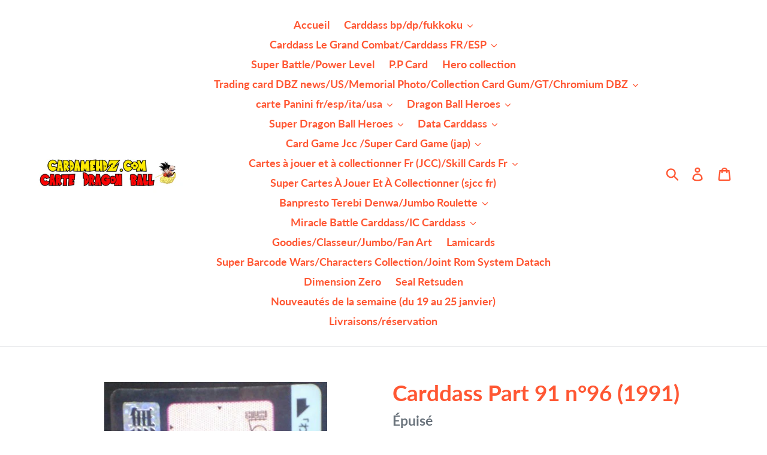

--- FILE ---
content_type: text/html; charset=utf-8
request_url: https://cardamehdz.com/products/carte-dragon-ball-z-carddass-part-91-n-96-1991-bandai-songohan-dbz
body_size: 26290
content:
<!doctype html>
<!--[if IE 9]> <html class="ie9 no-js" lang="fr"> <![endif]-->
<!--[if (gt IE 9)|!(IE)]><!--> <html class="no-js" lang="fr"> <!--<![endif]-->
<head>
  <meta charset="utf-8">
  <meta http-equiv="X-UA-Compatible" content="IE=edge,chrome=1">
  <meta name="viewport" content="width=device-width,initial-scale=1">
  <meta name="theme-color" content="#197bbd">
  <link rel="canonical" href="https://cardamehdz.com/products/carte-dragon-ball-z-carddass-part-91-n-96-1991-bandai-songohan-dbz"><title>Carddass Part 91 n°96 (1991)
&ndash; cardamehdz</title><meta name="description" content="Bon état"><!-- /snippets/social-meta-tags.liquid -->




<meta property="og:site_name" content="cardamehdz">
<meta property="og:url" content="https://cardamehdz.com/products/carte-dragon-ball-z-carddass-part-91-n-96-1991-bandai-songohan-dbz">
<meta property="og:title" content="Carddass Part 91 n°96 (1991)">
<meta property="og:type" content="product">
<meta property="og:description" content="Bon état">

  <meta property="og:price:amount" content="0,20">
  <meta property="og:price:currency" content="EUR">

<meta property="og:image" content="http://cardamehdz.com/cdn/shop/products/carte_dragon_ball_z_Carddass_Part_91_n_96_1991_bandai_songohan_dbz_cardamehdz_1200x1200.jpg?v=1579039136"><meta property="og:image" content="http://cardamehdz.com/cdn/shop/products/carte_dragon_ball_z_Carddass_Part_91_n_96_1991_bandai_songohan_dbz_cardamehdz_verso_1200x1200.jpg?v=1579039136">
<meta property="og:image:secure_url" content="https://cardamehdz.com/cdn/shop/products/carte_dragon_ball_z_Carddass_Part_91_n_96_1991_bandai_songohan_dbz_cardamehdz_1200x1200.jpg?v=1579039136"><meta property="og:image:secure_url" content="https://cardamehdz.com/cdn/shop/products/carte_dragon_ball_z_Carddass_Part_91_n_96_1991_bandai_songohan_dbz_cardamehdz_verso_1200x1200.jpg?v=1579039136">


<meta name="twitter:card" content="summary_large_image">
<meta name="twitter:title" content="Carddass Part 91 n°96 (1991)">
<meta name="twitter:description" content="Bon état">


  <link href="//cardamehdz.com/cdn/shop/t/1/assets/theme.scss.css?v=156339511365840017811702572361" rel="stylesheet" type="text/css" media="all" />

  <script>
    var theme = {
      strings: {
        addToCart: "Ajouter au panier",
        soldOut: "Épuisé",
        unavailable: "Non disponible",
        regularPrice: "Prix normal",
        sale: "Solde",
        showMore: "Afficher plus",
        showLess: "Afficher moins",
        addressError: "Une erreur s\u0026#39;est produite dans la recherche de cette adresse",
        addressNoResults: "Aucun résultat pour cette adresse",
        addressQueryLimit: "Vous avez dépassé la limite d'utilisation de l'API de Google. Pensez à mettre à niveau vers un \u003ca href=\"https:\/\/developers.google.com\/maps\/premium\/usage-limits\"\u003eforfait premium\u003c\/a\u003e.",
        authError: "Une erreur s'est produite lors de l'authentification de votre compte Google Maps.",
        newWindow: "S\u0026#39;ouvre dans une nouvelle fenêtre.",
        external: "Ouvre un site externe.",
        newWindowExternal: "Ouvre un site externe dans une nouvelle fenêtre."
      },
      moneyFormat: "€{{amount_with_comma_separator}}"
    }

    document.documentElement.className = document.documentElement.className.replace('no-js', 'js');
  </script>

  <!--[if (lte IE 9) ]><script src="//cardamehdz.com/cdn/shop/t/1/assets/match-media.min.js?v=22265819453975888031536622693" type="text/javascript"></script><![endif]--><!--[if (gt IE 9)|!(IE)]><!--><script src="//cardamehdz.com/cdn/shop/t/1/assets/lazysizes.js?v=68441465964607740661536622693" async="async"></script><!--<![endif]-->
  <!--[if lte IE 9]><script src="//cardamehdz.com/cdn/shop/t/1/assets/lazysizes.min.js?v=6217"></script><![endif]-->

  <!--[if (gt IE 9)|!(IE)]><!--><script src="//cardamehdz.com/cdn/shop/t/1/assets/vendor.js?v=121857302354663160541536622694" defer="defer"></script><!--<![endif]-->
  <!--[if lte IE 9]><script src="//cardamehdz.com/cdn/shop/t/1/assets/vendor.js?v=121857302354663160541536622694"></script><![endif]-->

  <!--[if (gt IE 9)|!(IE)]><!--><script src="//cardamehdz.com/cdn/shop/t/1/assets/theme.js?v=161950477018278326151639149887" defer="defer"></script><!--<![endif]-->
  <!--[if lte IE 9]><script src="//cardamehdz.com/cdn/shop/t/1/assets/theme.js?v=161950477018278326151639149887"></script><![endif]-->

  <script>window.performance && window.performance.mark && window.performance.mark('shopify.content_for_header.start');</script><meta name="google-site-verification" content="WLCp-QfSx3aSExrannwtwZ809_iL4ZR2rjVQbFZnx38">
<meta id="shopify-digital-wallet" name="shopify-digital-wallet" content="/4190797937/digital_wallets/dialog">
<meta name="shopify-checkout-api-token" content="8d5d23fa9003277a79db871518a80149">
<meta id="in-context-paypal-metadata" data-shop-id="4190797937" data-venmo-supported="false" data-environment="production" data-locale="fr_FR" data-paypal-v4="true" data-currency="EUR">
<link rel="alternate" type="application/json+oembed" href="https://cardamehdz.com/products/carte-dragon-ball-z-carddass-part-91-n-96-1991-bandai-songohan-dbz.oembed">
<script async="async" src="/checkouts/internal/preloads.js?locale=fr-FR"></script>
<script id="shopify-features" type="application/json">{"accessToken":"8d5d23fa9003277a79db871518a80149","betas":["rich-media-storefront-analytics"],"domain":"cardamehdz.com","predictiveSearch":true,"shopId":4190797937,"locale":"fr"}</script>
<script>var Shopify = Shopify || {};
Shopify.shop = "cardamehdz.myshopify.com";
Shopify.locale = "fr";
Shopify.currency = {"active":"EUR","rate":"1.0"};
Shopify.country = "FR";
Shopify.theme = {"name":"Debut","id":37037277297,"schema_name":"Debut","schema_version":"8.0.0","theme_store_id":796,"role":"main"};
Shopify.theme.handle = "null";
Shopify.theme.style = {"id":null,"handle":null};
Shopify.cdnHost = "cardamehdz.com/cdn";
Shopify.routes = Shopify.routes || {};
Shopify.routes.root = "/";</script>
<script type="module">!function(o){(o.Shopify=o.Shopify||{}).modules=!0}(window);</script>
<script>!function(o){function n(){var o=[];function n(){o.push(Array.prototype.slice.apply(arguments))}return n.q=o,n}var t=o.Shopify=o.Shopify||{};t.loadFeatures=n(),t.autoloadFeatures=n()}(window);</script>
<script id="shop-js-analytics" type="application/json">{"pageType":"product"}</script>
<script defer="defer" async type="module" src="//cardamehdz.com/cdn/shopifycloud/shop-js/modules/v2/client.init-shop-cart-sync_BcDpqI9l.fr.esm.js"></script>
<script defer="defer" async type="module" src="//cardamehdz.com/cdn/shopifycloud/shop-js/modules/v2/chunk.common_a1Rf5Dlz.esm.js"></script>
<script defer="defer" async type="module" src="//cardamehdz.com/cdn/shopifycloud/shop-js/modules/v2/chunk.modal_Djra7sW9.esm.js"></script>
<script type="module">
  await import("//cardamehdz.com/cdn/shopifycloud/shop-js/modules/v2/client.init-shop-cart-sync_BcDpqI9l.fr.esm.js");
await import("//cardamehdz.com/cdn/shopifycloud/shop-js/modules/v2/chunk.common_a1Rf5Dlz.esm.js");
await import("//cardamehdz.com/cdn/shopifycloud/shop-js/modules/v2/chunk.modal_Djra7sW9.esm.js");

  window.Shopify.SignInWithShop?.initShopCartSync?.({"fedCMEnabled":true,"windoidEnabled":true});

</script>
<script>(function() {
  var isLoaded = false;
  function asyncLoad() {
    if (isLoaded) return;
    isLoaded = true;
    var urls = ["https:\/\/ecommplugins-scripts.trustpilot.com\/v2.1\/js\/header.min.js?settings=eyJrZXkiOiJUeDk3UTl5S0prbXUyVnhKIn0=\u0026v=2.5\u0026shop=cardamehdz.myshopify.com","https:\/\/ecommplugins-trustboxsettings.trustpilot.com\/cardamehdz.myshopify.com.js?settings=1702732109733\u0026shop=cardamehdz.myshopify.com"];
    for (var i = 0; i < urls.length; i++) {
      var s = document.createElement('script');
      s.type = 'text/javascript';
      s.async = true;
      s.src = urls[i];
      var x = document.getElementsByTagName('script')[0];
      x.parentNode.insertBefore(s, x);
    }
  };
  if(window.attachEvent) {
    window.attachEvent('onload', asyncLoad);
  } else {
    window.addEventListener('load', asyncLoad, false);
  }
})();</script>
<script id="__st">var __st={"a":4190797937,"offset":3600,"reqid":"651a2838-0571-4ec5-ab0d-80e16eb230b8-1769204280","pageurl":"cardamehdz.com\/products\/carte-dragon-ball-z-carddass-part-91-n-96-1991-bandai-songohan-dbz","u":"46acb8066dc6","p":"product","rtyp":"product","rid":4376813404273};</script>
<script>window.ShopifyPaypalV4VisibilityTracking = true;</script>
<script id="captcha-bootstrap">!function(){'use strict';const t='contact',e='account',n='new_comment',o=[[t,t],['blogs',n],['comments',n],[t,'customer']],c=[[e,'customer_login'],[e,'guest_login'],[e,'recover_customer_password'],[e,'create_customer']],r=t=>t.map((([t,e])=>`form[action*='/${t}']:not([data-nocaptcha='true']) input[name='form_type'][value='${e}']`)).join(','),a=t=>()=>t?[...document.querySelectorAll(t)].map((t=>t.form)):[];function s(){const t=[...o],e=r(t);return a(e)}const i='password',u='form_key',d=['recaptcha-v3-token','g-recaptcha-response','h-captcha-response',i],f=()=>{try{return window.sessionStorage}catch{return}},m='__shopify_v',_=t=>t.elements[u];function p(t,e,n=!1){try{const o=window.sessionStorage,c=JSON.parse(o.getItem(e)),{data:r}=function(t){const{data:e,action:n}=t;return t[m]||n?{data:e,action:n}:{data:t,action:n}}(c);for(const[e,n]of Object.entries(r))t.elements[e]&&(t.elements[e].value=n);n&&o.removeItem(e)}catch(o){console.error('form repopulation failed',{error:o})}}const l='form_type',E='cptcha';function T(t){t.dataset[E]=!0}const w=window,h=w.document,L='Shopify',v='ce_forms',y='captcha';let A=!1;((t,e)=>{const n=(g='f06e6c50-85a8-45c8-87d0-21a2b65856fe',I='https://cdn.shopify.com/shopifycloud/storefront-forms-hcaptcha/ce_storefront_forms_captcha_hcaptcha.v1.5.2.iife.js',D={infoText:'Protégé par hCaptcha',privacyText:'Confidentialité',termsText:'Conditions'},(t,e,n)=>{const o=w[L][v],c=o.bindForm;if(c)return c(t,g,e,D).then(n);var r;o.q.push([[t,g,e,D],n]),r=I,A||(h.body.append(Object.assign(h.createElement('script'),{id:'captcha-provider',async:!0,src:r})),A=!0)});var g,I,D;w[L]=w[L]||{},w[L][v]=w[L][v]||{},w[L][v].q=[],w[L][y]=w[L][y]||{},w[L][y].protect=function(t,e){n(t,void 0,e),T(t)},Object.freeze(w[L][y]),function(t,e,n,w,h,L){const[v,y,A,g]=function(t,e,n){const i=e?o:[],u=t?c:[],d=[...i,...u],f=r(d),m=r(i),_=r(d.filter((([t,e])=>n.includes(e))));return[a(f),a(m),a(_),s()]}(w,h,L),I=t=>{const e=t.target;return e instanceof HTMLFormElement?e:e&&e.form},D=t=>v().includes(t);t.addEventListener('submit',(t=>{const e=I(t);if(!e)return;const n=D(e)&&!e.dataset.hcaptchaBound&&!e.dataset.recaptchaBound,o=_(e),c=g().includes(e)&&(!o||!o.value);(n||c)&&t.preventDefault(),c&&!n&&(function(t){try{if(!f())return;!function(t){const e=f();if(!e)return;const n=_(t);if(!n)return;const o=n.value;o&&e.removeItem(o)}(t);const e=Array.from(Array(32),(()=>Math.random().toString(36)[2])).join('');!function(t,e){_(t)||t.append(Object.assign(document.createElement('input'),{type:'hidden',name:u})),t.elements[u].value=e}(t,e),function(t,e){const n=f();if(!n)return;const o=[...t.querySelectorAll(`input[type='${i}']`)].map((({name:t})=>t)),c=[...d,...o],r={};for(const[a,s]of new FormData(t).entries())c.includes(a)||(r[a]=s);n.setItem(e,JSON.stringify({[m]:1,action:t.action,data:r}))}(t,e)}catch(e){console.error('failed to persist form',e)}}(e),e.submit())}));const S=(t,e)=>{t&&!t.dataset[E]&&(n(t,e.some((e=>e===t))),T(t))};for(const o of['focusin','change'])t.addEventListener(o,(t=>{const e=I(t);D(e)&&S(e,y())}));const B=e.get('form_key'),M=e.get(l),P=B&&M;t.addEventListener('DOMContentLoaded',(()=>{const t=y();if(P)for(const e of t)e.elements[l].value===M&&p(e,B);[...new Set([...A(),...v().filter((t=>'true'===t.dataset.shopifyCaptcha))])].forEach((e=>S(e,t)))}))}(h,new URLSearchParams(w.location.search),n,t,e,['guest_login'])})(!0,!0)}();</script>
<script integrity="sha256-4kQ18oKyAcykRKYeNunJcIwy7WH5gtpwJnB7kiuLZ1E=" data-source-attribution="shopify.loadfeatures" defer="defer" src="//cardamehdz.com/cdn/shopifycloud/storefront/assets/storefront/load_feature-a0a9edcb.js" crossorigin="anonymous"></script>
<script data-source-attribution="shopify.dynamic_checkout.dynamic.init">var Shopify=Shopify||{};Shopify.PaymentButton=Shopify.PaymentButton||{isStorefrontPortableWallets:!0,init:function(){window.Shopify.PaymentButton.init=function(){};var t=document.createElement("script");t.src="https://cardamehdz.com/cdn/shopifycloud/portable-wallets/latest/portable-wallets.fr.js",t.type="module",document.head.appendChild(t)}};
</script>
<script data-source-attribution="shopify.dynamic_checkout.buyer_consent">
  function portableWalletsHideBuyerConsent(e){var t=document.getElementById("shopify-buyer-consent"),n=document.getElementById("shopify-subscription-policy-button");t&&n&&(t.classList.add("hidden"),t.setAttribute("aria-hidden","true"),n.removeEventListener("click",e))}function portableWalletsShowBuyerConsent(e){var t=document.getElementById("shopify-buyer-consent"),n=document.getElementById("shopify-subscription-policy-button");t&&n&&(t.classList.remove("hidden"),t.removeAttribute("aria-hidden"),n.addEventListener("click",e))}window.Shopify?.PaymentButton&&(window.Shopify.PaymentButton.hideBuyerConsent=portableWalletsHideBuyerConsent,window.Shopify.PaymentButton.showBuyerConsent=portableWalletsShowBuyerConsent);
</script>
<script data-source-attribution="shopify.dynamic_checkout.cart.bootstrap">document.addEventListener("DOMContentLoaded",(function(){function t(){return document.querySelector("shopify-accelerated-checkout-cart, shopify-accelerated-checkout")}if(t())Shopify.PaymentButton.init();else{new MutationObserver((function(e,n){t()&&(Shopify.PaymentButton.init(),n.disconnect())})).observe(document.body,{childList:!0,subtree:!0})}}));
</script>
<script id='scb4127' type='text/javascript' async='' src='https://cardamehdz.com/cdn/shopifycloud/privacy-banner/storefront-banner.js'></script><link id="shopify-accelerated-checkout-styles" rel="stylesheet" media="screen" href="https://cardamehdz.com/cdn/shopifycloud/portable-wallets/latest/accelerated-checkout-backwards-compat.css" crossorigin="anonymous">
<style id="shopify-accelerated-checkout-cart">
        #shopify-buyer-consent {
  margin-top: 1em;
  display: inline-block;
  width: 100%;
}

#shopify-buyer-consent.hidden {
  display: none;
}

#shopify-subscription-policy-button {
  background: none;
  border: none;
  padding: 0;
  text-decoration: underline;
  font-size: inherit;
  cursor: pointer;
}

#shopify-subscription-policy-button::before {
  box-shadow: none;
}

      </style>

<script>window.performance && window.performance.mark && window.performance.mark('shopify.content_for_header.end');</script>
<link href="https://monorail-edge.shopifysvc.com" rel="dns-prefetch">
<script>(function(){if ("sendBeacon" in navigator && "performance" in window) {try {var session_token_from_headers = performance.getEntriesByType('navigation')[0].serverTiming.find(x => x.name == '_s').description;} catch {var session_token_from_headers = undefined;}var session_cookie_matches = document.cookie.match(/_shopify_s=([^;]*)/);var session_token_from_cookie = session_cookie_matches && session_cookie_matches.length === 2 ? session_cookie_matches[1] : "";var session_token = session_token_from_headers || session_token_from_cookie || "";function handle_abandonment_event(e) {var entries = performance.getEntries().filter(function(entry) {return /monorail-edge.shopifysvc.com/.test(entry.name);});if (!window.abandonment_tracked && entries.length === 0) {window.abandonment_tracked = true;var currentMs = Date.now();var navigation_start = performance.timing.navigationStart;var payload = {shop_id: 4190797937,url: window.location.href,navigation_start,duration: currentMs - navigation_start,session_token,page_type: "product"};window.navigator.sendBeacon("https://monorail-edge.shopifysvc.com/v1/produce", JSON.stringify({schema_id: "online_store_buyer_site_abandonment/1.1",payload: payload,metadata: {event_created_at_ms: currentMs,event_sent_at_ms: currentMs}}));}}window.addEventListener('pagehide', handle_abandonment_event);}}());</script>
<script id="web-pixels-manager-setup">(function e(e,d,r,n,o){if(void 0===o&&(o={}),!Boolean(null===(a=null===(i=window.Shopify)||void 0===i?void 0:i.analytics)||void 0===a?void 0:a.replayQueue)){var i,a;window.Shopify=window.Shopify||{};var t=window.Shopify;t.analytics=t.analytics||{};var s=t.analytics;s.replayQueue=[],s.publish=function(e,d,r){return s.replayQueue.push([e,d,r]),!0};try{self.performance.mark("wpm:start")}catch(e){}var l=function(){var e={modern:/Edge?\/(1{2}[4-9]|1[2-9]\d|[2-9]\d{2}|\d{4,})\.\d+(\.\d+|)|Firefox\/(1{2}[4-9]|1[2-9]\d|[2-9]\d{2}|\d{4,})\.\d+(\.\d+|)|Chrom(ium|e)\/(9{2}|\d{3,})\.\d+(\.\d+|)|(Maci|X1{2}).+ Version\/(15\.\d+|(1[6-9]|[2-9]\d|\d{3,})\.\d+)([,.]\d+|)( \(\w+\)|)( Mobile\/\w+|) Safari\/|Chrome.+OPR\/(9{2}|\d{3,})\.\d+\.\d+|(CPU[ +]OS|iPhone[ +]OS|CPU[ +]iPhone|CPU IPhone OS|CPU iPad OS)[ +]+(15[._]\d+|(1[6-9]|[2-9]\d|\d{3,})[._]\d+)([._]\d+|)|Android:?[ /-](13[3-9]|1[4-9]\d|[2-9]\d{2}|\d{4,})(\.\d+|)(\.\d+|)|Android.+Firefox\/(13[5-9]|1[4-9]\d|[2-9]\d{2}|\d{4,})\.\d+(\.\d+|)|Android.+Chrom(ium|e)\/(13[3-9]|1[4-9]\d|[2-9]\d{2}|\d{4,})\.\d+(\.\d+|)|SamsungBrowser\/([2-9]\d|\d{3,})\.\d+/,legacy:/Edge?\/(1[6-9]|[2-9]\d|\d{3,})\.\d+(\.\d+|)|Firefox\/(5[4-9]|[6-9]\d|\d{3,})\.\d+(\.\d+|)|Chrom(ium|e)\/(5[1-9]|[6-9]\d|\d{3,})\.\d+(\.\d+|)([\d.]+$|.*Safari\/(?![\d.]+ Edge\/[\d.]+$))|(Maci|X1{2}).+ Version\/(10\.\d+|(1[1-9]|[2-9]\d|\d{3,})\.\d+)([,.]\d+|)( \(\w+\)|)( Mobile\/\w+|) Safari\/|Chrome.+OPR\/(3[89]|[4-9]\d|\d{3,})\.\d+\.\d+|(CPU[ +]OS|iPhone[ +]OS|CPU[ +]iPhone|CPU IPhone OS|CPU iPad OS)[ +]+(10[._]\d+|(1[1-9]|[2-9]\d|\d{3,})[._]\d+)([._]\d+|)|Android:?[ /-](13[3-9]|1[4-9]\d|[2-9]\d{2}|\d{4,})(\.\d+|)(\.\d+|)|Mobile Safari.+OPR\/([89]\d|\d{3,})\.\d+\.\d+|Android.+Firefox\/(13[5-9]|1[4-9]\d|[2-9]\d{2}|\d{4,})\.\d+(\.\d+|)|Android.+Chrom(ium|e)\/(13[3-9]|1[4-9]\d|[2-9]\d{2}|\d{4,})\.\d+(\.\d+|)|Android.+(UC? ?Browser|UCWEB|U3)[ /]?(15\.([5-9]|\d{2,})|(1[6-9]|[2-9]\d|\d{3,})\.\d+)\.\d+|SamsungBrowser\/(5\.\d+|([6-9]|\d{2,})\.\d+)|Android.+MQ{2}Browser\/(14(\.(9|\d{2,})|)|(1[5-9]|[2-9]\d|\d{3,})(\.\d+|))(\.\d+|)|K[Aa][Ii]OS\/(3\.\d+|([4-9]|\d{2,})\.\d+)(\.\d+|)/},d=e.modern,r=e.legacy,n=navigator.userAgent;return n.match(d)?"modern":n.match(r)?"legacy":"unknown"}(),u="modern"===l?"modern":"legacy",c=(null!=n?n:{modern:"",legacy:""})[u],f=function(e){return[e.baseUrl,"/wpm","/b",e.hashVersion,"modern"===e.buildTarget?"m":"l",".js"].join("")}({baseUrl:d,hashVersion:r,buildTarget:u}),m=function(e){var d=e.version,r=e.bundleTarget,n=e.surface,o=e.pageUrl,i=e.monorailEndpoint;return{emit:function(e){var a=e.status,t=e.errorMsg,s=(new Date).getTime(),l=JSON.stringify({metadata:{event_sent_at_ms:s},events:[{schema_id:"web_pixels_manager_load/3.1",payload:{version:d,bundle_target:r,page_url:o,status:a,surface:n,error_msg:t},metadata:{event_created_at_ms:s}}]});if(!i)return console&&console.warn&&console.warn("[Web Pixels Manager] No Monorail endpoint provided, skipping logging."),!1;try{return self.navigator.sendBeacon.bind(self.navigator)(i,l)}catch(e){}var u=new XMLHttpRequest;try{return u.open("POST",i,!0),u.setRequestHeader("Content-Type","text/plain"),u.send(l),!0}catch(e){return console&&console.warn&&console.warn("[Web Pixels Manager] Got an unhandled error while logging to Monorail."),!1}}}}({version:r,bundleTarget:l,surface:e.surface,pageUrl:self.location.href,monorailEndpoint:e.monorailEndpoint});try{o.browserTarget=l,function(e){var d=e.src,r=e.async,n=void 0===r||r,o=e.onload,i=e.onerror,a=e.sri,t=e.scriptDataAttributes,s=void 0===t?{}:t,l=document.createElement("script"),u=document.querySelector("head"),c=document.querySelector("body");if(l.async=n,l.src=d,a&&(l.integrity=a,l.crossOrigin="anonymous"),s)for(var f in s)if(Object.prototype.hasOwnProperty.call(s,f))try{l.dataset[f]=s[f]}catch(e){}if(o&&l.addEventListener("load",o),i&&l.addEventListener("error",i),u)u.appendChild(l);else{if(!c)throw new Error("Did not find a head or body element to append the script");c.appendChild(l)}}({src:f,async:!0,onload:function(){if(!function(){var e,d;return Boolean(null===(d=null===(e=window.Shopify)||void 0===e?void 0:e.analytics)||void 0===d?void 0:d.initialized)}()){var d=window.webPixelsManager.init(e)||void 0;if(d){var r=window.Shopify.analytics;r.replayQueue.forEach((function(e){var r=e[0],n=e[1],o=e[2];d.publishCustomEvent(r,n,o)})),r.replayQueue=[],r.publish=d.publishCustomEvent,r.visitor=d.visitor,r.initialized=!0}}},onerror:function(){return m.emit({status:"failed",errorMsg:"".concat(f," has failed to load")})},sri:function(e){var d=/^sha384-[A-Za-z0-9+/=]+$/;return"string"==typeof e&&d.test(e)}(c)?c:"",scriptDataAttributes:o}),m.emit({status:"loading"})}catch(e){m.emit({status:"failed",errorMsg:(null==e?void 0:e.message)||"Unknown error"})}}})({shopId: 4190797937,storefrontBaseUrl: "https://cardamehdz.com",extensionsBaseUrl: "https://extensions.shopifycdn.com/cdn/shopifycloud/web-pixels-manager",monorailEndpoint: "https://monorail-edge.shopifysvc.com/unstable/produce_batch",surface: "storefront-renderer",enabledBetaFlags: ["2dca8a86"],webPixelsConfigList: [{"id":"714998096","configuration":"{\"config\":\"{\\\"pixel_id\\\":\\\"G-558VSE63VS\\\",\\\"target_country\\\":\\\"FR\\\",\\\"gtag_events\\\":[{\\\"type\\\":\\\"search\\\",\\\"action_label\\\":\\\"G-558VSE63VS\\\"},{\\\"type\\\":\\\"begin_checkout\\\",\\\"action_label\\\":\\\"G-558VSE63VS\\\"},{\\\"type\\\":\\\"view_item\\\",\\\"action_label\\\":[\\\"G-558VSE63VS\\\",\\\"MC-LHZ874S8WH\\\"]},{\\\"type\\\":\\\"purchase\\\",\\\"action_label\\\":[\\\"G-558VSE63VS\\\",\\\"MC-LHZ874S8WH\\\"]},{\\\"type\\\":\\\"page_view\\\",\\\"action_label\\\":[\\\"G-558VSE63VS\\\",\\\"MC-LHZ874S8WH\\\"]},{\\\"type\\\":\\\"add_payment_info\\\",\\\"action_label\\\":\\\"G-558VSE63VS\\\"},{\\\"type\\\":\\\"add_to_cart\\\",\\\"action_label\\\":\\\"G-558VSE63VS\\\"}],\\\"enable_monitoring_mode\\\":false}\"}","eventPayloadVersion":"v1","runtimeContext":"OPEN","scriptVersion":"b2a88bafab3e21179ed38636efcd8a93","type":"APP","apiClientId":1780363,"privacyPurposes":[],"dataSharingAdjustments":{"protectedCustomerApprovalScopes":["read_customer_address","read_customer_email","read_customer_name","read_customer_personal_data","read_customer_phone"]}},{"id":"139592016","eventPayloadVersion":"v1","runtimeContext":"LAX","scriptVersion":"1","type":"CUSTOM","privacyPurposes":["MARKETING"],"name":"Meta pixel (migrated)"},{"id":"shopify-app-pixel","configuration":"{}","eventPayloadVersion":"v1","runtimeContext":"STRICT","scriptVersion":"0450","apiClientId":"shopify-pixel","type":"APP","privacyPurposes":["ANALYTICS","MARKETING"]},{"id":"shopify-custom-pixel","eventPayloadVersion":"v1","runtimeContext":"LAX","scriptVersion":"0450","apiClientId":"shopify-pixel","type":"CUSTOM","privacyPurposes":["ANALYTICS","MARKETING"]}],isMerchantRequest: false,initData: {"shop":{"name":"cardamehdz","paymentSettings":{"currencyCode":"EUR"},"myshopifyDomain":"cardamehdz.myshopify.com","countryCode":"FR","storefrontUrl":"https:\/\/cardamehdz.com"},"customer":null,"cart":null,"checkout":null,"productVariants":[{"price":{"amount":0.2,"currencyCode":"EUR"},"product":{"title":"Carddass Part 91 n°96 (1991)","vendor":"bandaï","id":"4376813404273","untranslatedTitle":"Carddass Part 91 n°96 (1991)","url":"\/products\/carte-dragon-ball-z-carddass-part-91-n-96-1991-bandai-songohan-dbz","type":"japanese collectible card"},"id":"31304638234737","image":{"src":"\/\/cardamehdz.com\/cdn\/shop\/products\/carte_dragon_ball_z_Carddass_Part_91_n_96_1991_bandai_songohan_dbz_cardamehdz.jpg?v=1579039136"},"sku":"","title":"Default Title","untranslatedTitle":"Default Title"}],"purchasingCompany":null},},"https://cardamehdz.com/cdn","fcfee988w5aeb613cpc8e4bc33m6693e112",{"modern":"","legacy":""},{"shopId":"4190797937","storefrontBaseUrl":"https:\/\/cardamehdz.com","extensionBaseUrl":"https:\/\/extensions.shopifycdn.com\/cdn\/shopifycloud\/web-pixels-manager","surface":"storefront-renderer","enabledBetaFlags":"[\"2dca8a86\"]","isMerchantRequest":"false","hashVersion":"fcfee988w5aeb613cpc8e4bc33m6693e112","publish":"custom","events":"[[\"page_viewed\",{}],[\"product_viewed\",{\"productVariant\":{\"price\":{\"amount\":0.2,\"currencyCode\":\"EUR\"},\"product\":{\"title\":\"Carddass Part 91 n°96 (1991)\",\"vendor\":\"bandaï\",\"id\":\"4376813404273\",\"untranslatedTitle\":\"Carddass Part 91 n°96 (1991)\",\"url\":\"\/products\/carte-dragon-ball-z-carddass-part-91-n-96-1991-bandai-songohan-dbz\",\"type\":\"japanese collectible card\"},\"id\":\"31304638234737\",\"image\":{\"src\":\"\/\/cardamehdz.com\/cdn\/shop\/products\/carte_dragon_ball_z_Carddass_Part_91_n_96_1991_bandai_songohan_dbz_cardamehdz.jpg?v=1579039136\"},\"sku\":\"\",\"title\":\"Default Title\",\"untranslatedTitle\":\"Default Title\"}}]]"});</script><script>
  window.ShopifyAnalytics = window.ShopifyAnalytics || {};
  window.ShopifyAnalytics.meta = window.ShopifyAnalytics.meta || {};
  window.ShopifyAnalytics.meta.currency = 'EUR';
  var meta = {"product":{"id":4376813404273,"gid":"gid:\/\/shopify\/Product\/4376813404273","vendor":"bandaï","type":"japanese collectible card","handle":"carte-dragon-ball-z-carddass-part-91-n-96-1991-bandai-songohan-dbz","variants":[{"id":31304638234737,"price":20,"name":"Carddass Part 91 n°96 (1991)","public_title":null,"sku":""}],"remote":false},"page":{"pageType":"product","resourceType":"product","resourceId":4376813404273,"requestId":"651a2838-0571-4ec5-ab0d-80e16eb230b8-1769204280"}};
  for (var attr in meta) {
    window.ShopifyAnalytics.meta[attr] = meta[attr];
  }
</script>
<script class="analytics">
  (function () {
    var customDocumentWrite = function(content) {
      var jquery = null;

      if (window.jQuery) {
        jquery = window.jQuery;
      } else if (window.Checkout && window.Checkout.$) {
        jquery = window.Checkout.$;
      }

      if (jquery) {
        jquery('body').append(content);
      }
    };

    var hasLoggedConversion = function(token) {
      if (token) {
        return document.cookie.indexOf('loggedConversion=' + token) !== -1;
      }
      return false;
    }

    var setCookieIfConversion = function(token) {
      if (token) {
        var twoMonthsFromNow = new Date(Date.now());
        twoMonthsFromNow.setMonth(twoMonthsFromNow.getMonth() + 2);

        document.cookie = 'loggedConversion=' + token + '; expires=' + twoMonthsFromNow;
      }
    }

    var trekkie = window.ShopifyAnalytics.lib = window.trekkie = window.trekkie || [];
    if (trekkie.integrations) {
      return;
    }
    trekkie.methods = [
      'identify',
      'page',
      'ready',
      'track',
      'trackForm',
      'trackLink'
    ];
    trekkie.factory = function(method) {
      return function() {
        var args = Array.prototype.slice.call(arguments);
        args.unshift(method);
        trekkie.push(args);
        return trekkie;
      };
    };
    for (var i = 0; i < trekkie.methods.length; i++) {
      var key = trekkie.methods[i];
      trekkie[key] = trekkie.factory(key);
    }
    trekkie.load = function(config) {
      trekkie.config = config || {};
      trekkie.config.initialDocumentCookie = document.cookie;
      var first = document.getElementsByTagName('script')[0];
      var script = document.createElement('script');
      script.type = 'text/javascript';
      script.onerror = function(e) {
        var scriptFallback = document.createElement('script');
        scriptFallback.type = 'text/javascript';
        scriptFallback.onerror = function(error) {
                var Monorail = {
      produce: function produce(monorailDomain, schemaId, payload) {
        var currentMs = new Date().getTime();
        var event = {
          schema_id: schemaId,
          payload: payload,
          metadata: {
            event_created_at_ms: currentMs,
            event_sent_at_ms: currentMs
          }
        };
        return Monorail.sendRequest("https://" + monorailDomain + "/v1/produce", JSON.stringify(event));
      },
      sendRequest: function sendRequest(endpointUrl, payload) {
        // Try the sendBeacon API
        if (window && window.navigator && typeof window.navigator.sendBeacon === 'function' && typeof window.Blob === 'function' && !Monorail.isIos12()) {
          var blobData = new window.Blob([payload], {
            type: 'text/plain'
          });

          if (window.navigator.sendBeacon(endpointUrl, blobData)) {
            return true;
          } // sendBeacon was not successful

        } // XHR beacon

        var xhr = new XMLHttpRequest();

        try {
          xhr.open('POST', endpointUrl);
          xhr.setRequestHeader('Content-Type', 'text/plain');
          xhr.send(payload);
        } catch (e) {
          console.log(e);
        }

        return false;
      },
      isIos12: function isIos12() {
        return window.navigator.userAgent.lastIndexOf('iPhone; CPU iPhone OS 12_') !== -1 || window.navigator.userAgent.lastIndexOf('iPad; CPU OS 12_') !== -1;
      }
    };
    Monorail.produce('monorail-edge.shopifysvc.com',
      'trekkie_storefront_load_errors/1.1',
      {shop_id: 4190797937,
      theme_id: 37037277297,
      app_name: "storefront",
      context_url: window.location.href,
      source_url: "//cardamehdz.com/cdn/s/trekkie.storefront.8d95595f799fbf7e1d32231b9a28fd43b70c67d3.min.js"});

        };
        scriptFallback.async = true;
        scriptFallback.src = '//cardamehdz.com/cdn/s/trekkie.storefront.8d95595f799fbf7e1d32231b9a28fd43b70c67d3.min.js';
        first.parentNode.insertBefore(scriptFallback, first);
      };
      script.async = true;
      script.src = '//cardamehdz.com/cdn/s/trekkie.storefront.8d95595f799fbf7e1d32231b9a28fd43b70c67d3.min.js';
      first.parentNode.insertBefore(script, first);
    };
    trekkie.load(
      {"Trekkie":{"appName":"storefront","development":false,"defaultAttributes":{"shopId":4190797937,"isMerchantRequest":null,"themeId":37037277297,"themeCityHash":"9944993724548653820","contentLanguage":"fr","currency":"EUR","eventMetadataId":"2633beb7-7246-4c64-a0c0-54d332ff6f95"},"isServerSideCookieWritingEnabled":true,"monorailRegion":"shop_domain","enabledBetaFlags":["65f19447"]},"Session Attribution":{},"S2S":{"facebookCapiEnabled":false,"source":"trekkie-storefront-renderer","apiClientId":580111}}
    );

    var loaded = false;
    trekkie.ready(function() {
      if (loaded) return;
      loaded = true;

      window.ShopifyAnalytics.lib = window.trekkie;

      var originalDocumentWrite = document.write;
      document.write = customDocumentWrite;
      try { window.ShopifyAnalytics.merchantGoogleAnalytics.call(this); } catch(error) {};
      document.write = originalDocumentWrite;

      window.ShopifyAnalytics.lib.page(null,{"pageType":"product","resourceType":"product","resourceId":4376813404273,"requestId":"651a2838-0571-4ec5-ab0d-80e16eb230b8-1769204280","shopifyEmitted":true});

      var match = window.location.pathname.match(/checkouts\/(.+)\/(thank_you|post_purchase)/)
      var token = match? match[1]: undefined;
      if (!hasLoggedConversion(token)) {
        setCookieIfConversion(token);
        window.ShopifyAnalytics.lib.track("Viewed Product",{"currency":"EUR","variantId":31304638234737,"productId":4376813404273,"productGid":"gid:\/\/shopify\/Product\/4376813404273","name":"Carddass Part 91 n°96 (1991)","price":"0.20","sku":"","brand":"bandaï","variant":null,"category":"japanese collectible card","nonInteraction":true,"remote":false},undefined,undefined,{"shopifyEmitted":true});
      window.ShopifyAnalytics.lib.track("monorail:\/\/trekkie_storefront_viewed_product\/1.1",{"currency":"EUR","variantId":31304638234737,"productId":4376813404273,"productGid":"gid:\/\/shopify\/Product\/4376813404273","name":"Carddass Part 91 n°96 (1991)","price":"0.20","sku":"","brand":"bandaï","variant":null,"category":"japanese collectible card","nonInteraction":true,"remote":false,"referer":"https:\/\/cardamehdz.com\/products\/carte-dragon-ball-z-carddass-part-91-n-96-1991-bandai-songohan-dbz"});
      }
    });


        var eventsListenerScript = document.createElement('script');
        eventsListenerScript.async = true;
        eventsListenerScript.src = "//cardamehdz.com/cdn/shopifycloud/storefront/assets/shop_events_listener-3da45d37.js";
        document.getElementsByTagName('head')[0].appendChild(eventsListenerScript);

})();</script>
  <script>
  if (!window.ga || (window.ga && typeof window.ga !== 'function')) {
    window.ga = function ga() {
      (window.ga.q = window.ga.q || []).push(arguments);
      if (window.Shopify && window.Shopify.analytics && typeof window.Shopify.analytics.publish === 'function') {
        window.Shopify.analytics.publish("ga_stub_called", {}, {sendTo: "google_osp_migration"});
      }
      console.error("Shopify's Google Analytics stub called with:", Array.from(arguments), "\nSee https://help.shopify.com/manual/promoting-marketing/pixels/pixel-migration#google for more information.");
    };
    if (window.Shopify && window.Shopify.analytics && typeof window.Shopify.analytics.publish === 'function') {
      window.Shopify.analytics.publish("ga_stub_initialized", {}, {sendTo: "google_osp_migration"});
    }
  }
</script>
<script
  defer
  src="https://cardamehdz.com/cdn/shopifycloud/perf-kit/shopify-perf-kit-3.0.4.min.js"
  data-application="storefront-renderer"
  data-shop-id="4190797937"
  data-render-region="gcp-us-east1"
  data-page-type="product"
  data-theme-instance-id="37037277297"
  data-theme-name="Debut"
  data-theme-version="8.0.0"
  data-monorail-region="shop_domain"
  data-resource-timing-sampling-rate="10"
  data-shs="true"
  data-shs-beacon="true"
  data-shs-export-with-fetch="true"
  data-shs-logs-sample-rate="1"
  data-shs-beacon-endpoint="https://cardamehdz.com/api/collect"
></script>
</head>

<body class="template-product">

  <a class="in-page-link visually-hidden skip-link" href="#MainContent">Passer au contenu</a>

  <div id="SearchDrawer" class="search-bar drawer drawer--top" role="dialog" aria-modal="true" aria-label="Rechercher">
    <div class="search-bar__table">
      <div class="search-bar__table-cell search-bar__form-wrapper">
        <form class="search search-bar__form" action="/search" method="get" role="search">
          <input class="search__input search-bar__input" type="search" name="q" value="" placeholder="Rechercher" aria-label="Rechercher">
          <button class="search-bar__submit search__submit btn--link" type="submit">
            <svg aria-hidden="true" focusable="false" role="presentation" class="icon icon-search" viewBox="0 0 37 40"><path d="M35.6 36l-9.8-9.8c4.1-5.4 3.6-13.2-1.3-18.1-5.4-5.4-14.2-5.4-19.7 0-5.4 5.4-5.4 14.2 0 19.7 2.6 2.6 6.1 4.1 9.8 4.1 3 0 5.9-1 8.3-2.8l9.8 9.8c.4.4.9.6 1.4.6s1-.2 1.4-.6c.9-.9.9-2.1.1-2.9zm-20.9-8.2c-2.6 0-5.1-1-7-2.9-3.9-3.9-3.9-10.1 0-14C9.6 9 12.2 8 14.7 8s5.1 1 7 2.9c3.9 3.9 3.9 10.1 0 14-1.9 1.9-4.4 2.9-7 2.9z"/></svg>
            <span class="icon__fallback-text">Soumettre</span>
          </button>
        </form>
      </div>
      <div class="search-bar__table-cell text-right">
        <button type="button" class="btn--link search-bar__close js-drawer-close">
          <svg aria-hidden="true" focusable="false" role="presentation" class="icon icon-close" viewBox="0 0 37 40"><path d="M21.3 23l11-11c.8-.8.8-2 0-2.8-.8-.8-2-.8-2.8 0l-11 11-11-11c-.8-.8-2-.8-2.8 0-.8.8-.8 2 0 2.8l11 11-11 11c-.8.8-.8 2 0 2.8.4.4.9.6 1.4.6s1-.2 1.4-.6l11-11 11 11c.4.4.9.6 1.4.6s1-.2 1.4-.6c.8-.8.8-2 0-2.8l-11-11z"/></svg>
          <span class="icon__fallback-text">Fermer</span>
        </button>
      </div>
    </div>
  </div>

  <div id="shopify-section-header" class="shopify-section">

<div data-section-id="header" data-section-type="header-section">
  

  <header class="site-header border-bottom logo--left" role="banner">
    <div class="grid grid--no-gutters grid--table site-header__mobile-nav">
      

      

      <div class="grid__item medium-up--one-quarter logo-align--left">
        
        
          <div class="h2 site-header__logo">
        
          
<a href="/" class="site-header__logo-image">
              
              <img class="lazyload js"
                   src="//cardamehdz.com/cdn/shop/files/cardamehdz-com-carte-Dragon-ba-16-12-2023_300x300.jpg?v=1702746954"
                   data-src="//cardamehdz.com/cdn/shop/files/cardamehdz-com-carte-Dragon-ba-16-12-2023_{width}x.jpg?v=1702746954"
                   data-widths="[180, 360, 540, 720, 900, 1080, 1296, 1512, 1728, 2048]"
                   data-aspectratio="3.7372262773722627"
                   data-sizes="auto"
                   alt="cardamehdz"
                   style="max-width: 250px">
              <noscript>
                
                <img src="//cardamehdz.com/cdn/shop/files/cardamehdz-com-carte-Dragon-ba-16-12-2023_250x.jpg?v=1702746954"
                     srcset="//cardamehdz.com/cdn/shop/files/cardamehdz-com-carte-Dragon-ba-16-12-2023_250x.jpg?v=1702746954 1x, //cardamehdz.com/cdn/shop/files/cardamehdz-com-carte-Dragon-ba-16-12-2023_250x@2x.jpg?v=1702746954 2x"
                     alt="cardamehdz"
                     style="max-width: 250px;">
              </noscript>
            </a>
          
        
          </div>
        
      </div>

      
        <nav class="grid__item medium-up--one-half small--hide" id="AccessibleNav" role="navigation">
          <ul class="site-nav list--inline " id="SiteNav">
  



    
      <li>
        <a href="/" class="site-nav__link site-nav__link--main">
          <span class="site-nav__label">Accueil</span>
        </a>
      </li>
    
  



    
      <li class="site-nav--has-dropdown">
        <button class="site-nav__link site-nav__link--main site-nav__link--button" type="button" aria-haspopup="true" aria-expanded="false" aria-controls="SiteNavLabel-carddass-bp-dp-fukkoku">
          <span class="site-nav__label">Carddass bp/dp/fukkoku</span><svg aria-hidden="true" focusable="false" role="presentation" class="icon icon--wide icon-chevron-down" viewBox="0 0 498.98 284.49"><defs><style>.cls-1{fill:#231f20}</style></defs><path class="cls-1" d="M80.93 271.76A35 35 0 0 1 140.68 247l189.74 189.75L520.16 247a35 35 0 1 1 49.5 49.5L355.17 511a35 35 0 0 1-49.5 0L91.18 296.5a34.89 34.89 0 0 1-10.25-24.74z" transform="translate(-80.93 -236.76)"/></svg>
        </button>

        <div class="site-nav__dropdown" id="SiteNavLabel-carddass-bp-dp-fukkoku">
          
            <ul>
              
                <li>
                  <a href="/collections/carddass-bp-dp" class="site-nav__link site-nav__child-link">
                    <span class="site-nav__label">Carddass bp/dp</span>
                  </a>
                </li>
              
                <li>
                  <a href="/collections/carddass-fukkoku-2015" class="site-nav__link site-nav__child-link">
                    <span class="site-nav__label">Carddass Fukkoku</span>
                  </a>
                </li>
              
                <li>
                  <a href="/collections/carddass-reedition-1995-1996" class="site-nav__link site-nav__child-link site-nav__link--last">
                    <span class="site-nav__label">carddass réédition </span>
                  </a>
                </li>
              
            </ul>
          
        </div>
      </li>
    
  



    
      <li class="site-nav--has-dropdown">
        <button class="site-nav__link site-nav__link--main site-nav__link--button" type="button" aria-haspopup="true" aria-expanded="false" aria-controls="SiteNavLabel-carddass-le-grand-combat-carddass-fr-esp">
          <span class="site-nav__label">Carddass Le Grand Combat/Carddass FR/ESP</span><svg aria-hidden="true" focusable="false" role="presentation" class="icon icon--wide icon-chevron-down" viewBox="0 0 498.98 284.49"><defs><style>.cls-1{fill:#231f20}</style></defs><path class="cls-1" d="M80.93 271.76A35 35 0 0 1 140.68 247l189.74 189.75L520.16 247a35 35 0 1 1 49.5 49.5L355.17 511a35 35 0 0 1-49.5 0L91.18 296.5a34.89 34.89 0 0 1-10.25-24.74z" transform="translate(-80.93 -236.76)"/></svg>
        </button>

        <div class="site-nav__dropdown" id="SiteNavLabel-carddass-le-grand-combat-carddass-fr-esp">
          
            <ul>
              
                <li>
                  <a href="/collections/carddass-dp-francaise" class="site-nav__link site-nav__child-link">
                    <span class="site-nav__label">Carddass dp française</span>
                  </a>
                </li>
              
                <li>
                  <a href="/collections/carddass-le-grand-combat" class="site-nav__link site-nav__child-link">
                    <span class="site-nav__label">Carddass le grand combat</span>
                  </a>
                </li>
              
                <li>
                  <a href="/collections/carddass-espagnol" class="site-nav__link site-nav__child-link site-nav__link--last">
                    <span class="site-nav__label">Carddass espagnol</span>
                  </a>
                </li>
              
            </ul>
          
        </div>
      </li>
    
  



    
      <li>
        <a href="/collections/super-battle-power-level" class="site-nav__link site-nav__link--main">
          <span class="site-nav__label">Super Battle/Power Level</span>
        </a>
      </li>
    
  



    
      <li>
        <a href="/collections/p-p-card-amada" class="site-nav__link site-nav__link--main">
          <span class="site-nav__label">P.P Card </span>
        </a>
      </li>
    
  



    
      <li>
        <a href="/collections/hero-collection" class="site-nav__link site-nav__link--main">
          <span class="site-nav__label">Hero collection</span>
        </a>
      </li>
    
  



    
      <li class="site-nav--has-dropdown">
        <button class="site-nav__link site-nav__link--main site-nav__link--button" type="button" aria-haspopup="true" aria-expanded="false" aria-controls="SiteNavLabel-trading-card-dbz-news-us-memorial-photo-collection-card-gum-gt-chromium-dbz">
          <span class="site-nav__label">Trading card DBZ news/US/Memorial Photo/Collection Card Gum/GT/Chromium DBZ</span><svg aria-hidden="true" focusable="false" role="presentation" class="icon icon--wide icon-chevron-down" viewBox="0 0 498.98 284.49"><defs><style>.cls-1{fill:#231f20}</style></defs><path class="cls-1" d="M80.93 271.76A35 35 0 0 1 140.68 247l189.74 189.75L520.16 247a35 35 0 1 1 49.5 49.5L355.17 511a35 35 0 0 1-49.5 0L91.18 296.5a34.89 34.89 0 0 1-10.25-24.74z" transform="translate(-80.93 -236.76)"/></svg>
        </button>

        <div class="site-nav__dropdown" id="SiteNavLabel-trading-card-dbz-news-us-memorial-photo-collection-card-gum-gt-chromium-dbz">
          
            <ul>
              
                <li>
                  <a href="/collections/collection-card-gum" class="site-nav__link site-nav__child-link">
                    <span class="site-nav__label">Collection Card Gum</span>
                  </a>
                </li>
              
                <li>
                  <a href="/collections/trading-card-dbz-news" class="site-nav__link site-nav__child-link">
                    <span class="site-nav__label">Trading card DBZ news</span>
                  </a>
                </li>
              
                <li>
                  <a href="/collections/trading-collection-memorial-photo" class="site-nav__link site-nav__child-link">
                    <span class="site-nav__label">Trading collection memorial photo </span>
                  </a>
                </li>
              
                <li>
                  <a href="/collections/trading-card-dbz-us" class="site-nav__link site-nav__child-link">
                    <span class="site-nav__label">Trading card DBZ (US)</span>
                  </a>
                </li>
              
                <li>
                  <a href="/collections/collection-card-gum-dbkai" class="site-nav__link site-nav__child-link">
                    <span class="site-nav__label">Collection Card Gum DBKaï</span>
                  </a>
                </li>
              
                <li>
                  <a href="/collections/trading-card-db-us" class="site-nav__link site-nav__child-link">
                    <span class="site-nav__label">Trading card DB (US)</span>
                  </a>
                </li>
              
                <li>
                  <a href="/collections/trading-collection-dragon-ball-gt" class="site-nav__link site-nav__child-link">
                    <span class="site-nav__label">Trading Collection Dragon Ball GT</span>
                  </a>
                </li>
              
                <li>
                  <a href="/collections/trading-card-chromium-dbz-us" class="site-nav__link site-nav__child-link site-nav__link--last">
                    <span class="site-nav__label">Trading Card Chromium DBZ</span>
                  </a>
                </li>
              
            </ul>
          
        </div>
      </li>
    
  



    
      <li class="site-nav--has-dropdown">
        <button class="site-nav__link site-nav__link--main site-nav__link--button" type="button" aria-haspopup="true" aria-expanded="false" aria-controls="SiteNavLabel-carte-panini-fr-esp-ita-usa">
          <span class="site-nav__label">carte Panini fr/esp/ita/usa</span><svg aria-hidden="true" focusable="false" role="presentation" class="icon icon--wide icon-chevron-down" viewBox="0 0 498.98 284.49"><defs><style>.cls-1{fill:#231f20}</style></defs><path class="cls-1" d="M80.93 271.76A35 35 0 0 1 140.68 247l189.74 189.75L520.16 247a35 35 0 1 1 49.5 49.5L355.17 511a35 35 0 0 1-49.5 0L91.18 296.5a34.89 34.89 0 0 1-10.25-24.74z" transform="translate(-80.93 -236.76)"/></svg>
        </button>

        <div class="site-nav__dropdown" id="SiteNavLabel-carte-panini-fr-esp-ita-usa">
          
            <ul>
              
                <li>
                  <a href="/collections/carte-francaise-panini-serie-1-1995" class="site-nav__link site-nav__child-link">
                    <span class="site-nav__label">carte française panini serie 1 1995</span>
                  </a>
                </li>
              
                <li>
                  <a href="/collections/carte-francaise-panini-serie-2-1996" class="site-nav__link site-nav__child-link">
                    <span class="site-nav__label">carte française panini serie 2 1996</span>
                  </a>
                </li>
              
                <li>
                  <a href="/collections/carte-francaise-panini-serie-3-1997" class="site-nav__link site-nav__child-link">
                    <span class="site-nav__label">carte française panini serie 3 1997</span>
                  </a>
                </li>
              
                <li>
                  <a href="/collections/carte-francaise-panini-serie-4-1998" class="site-nav__link site-nav__child-link">
                    <span class="site-nav__label">carte française panini serie 4 1998</span>
                  </a>
                </li>
              
                <li>
                  <a href="/collections/carte-francaise-panini-serie-5" class="site-nav__link site-nav__child-link">
                    <span class="site-nav__label">carte française panini serie 5 1999</span>
                  </a>
                </li>
              
                <li>
                  <a href="/collections/fighting-cards" class="site-nav__link site-nav__child-link">
                    <span class="site-nav__label">Fighting Cards</span>
                  </a>
                </li>
              
                <li>
                  <a href="/collections/dragon-ball-anthologie" class="site-nav__link site-nav__child-link">
                    <span class="site-nav__label">Dragon Ball Anthologie</span>
                  </a>
                </li>
              
                <li>
                  <a href="/collections/dragon-ball-gt-cards" class="site-nav__link site-nav__child-link">
                    <span class="site-nav__label">Dragon Ball GT Cards</span>
                  </a>
                </li>
              
                <li>
                  <a href="/collections/combat-card-espagnol" class="site-nav__link site-nav__child-link">
                    <span class="site-nav__label">Combat Card (Espagnol)</span>
                  </a>
                </li>
              
                <li>
                  <a href="/collections/trading-cards-dragon-ball-super-2019" class="site-nav__link site-nav__child-link">
                    <span class="site-nav__label">carte Trading Cards Dragon Ball Super (2019)</span>
                  </a>
                </li>
              
                <li>
                  <a href="/collections/dragon-ball-universal-collection" class="site-nav__link site-nav__child-link">
                    <span class="site-nav__label">Dragon ball universal collection</span>
                  </a>
                </li>
              
                <li>
                  <a href="/collections/collectible-card-game-us" class="site-nav__link site-nav__child-link">
                    <span class="site-nav__label">Collectible Card Game (us)</span>
                  </a>
                </li>
              
                <li>
                  <a href="/collections/sticker-album-panini-fr" class="site-nav__link site-nav__child-link site-nav__link--last">
                    <span class="site-nav__label">Sticker Album Panini Fr</span>
                  </a>
                </li>
              
            </ul>
          
        </div>
      </li>
    
  



    
      <li class="site-nav--has-dropdown">
        <button class="site-nav__link site-nav__link--main site-nav__link--button" type="button" aria-haspopup="true" aria-expanded="false" aria-controls="SiteNavLabel-dragon-ball-heroes">
          <span class="site-nav__label">Dragon Ball Heroes</span><svg aria-hidden="true" focusable="false" role="presentation" class="icon icon--wide icon-chevron-down" viewBox="0 0 498.98 284.49"><defs><style>.cls-1{fill:#231f20}</style></defs><path class="cls-1" d="M80.93 271.76A35 35 0 0 1 140.68 247l189.74 189.75L520.16 247a35 35 0 1 1 49.5 49.5L355.17 511a35 35 0 0 1-49.5 0L91.18 296.5a34.89 34.89 0 0 1-10.25-24.74z" transform="translate(-80.93 -236.76)"/></svg>
        </button>

        <div class="site-nav__dropdown" id="SiteNavLabel-dragon-ball-heroes">
          
            <ul>
              
                <li>
                  <a href="/collections/dragon-ball-heroes" class="site-nav__link site-nav__child-link">
                    <span class="site-nav__label">Dragon Ball Heroes</span>
                  </a>
                </li>
              
                <li>
                  <a href="/collections/dragon-ball-heroes-galaxy-mission" class="site-nav__link site-nav__child-link">
                    <span class="site-nav__label">Dragon Ball Heroes Galaxy Mission</span>
                  </a>
                </li>
              
                <li>
                  <a href="/collections/dragon-ball-heroes-jaakuryu-mission" class="site-nav__link site-nav__child-link">
                    <span class="site-nav__label">Dragon Ball Heroes Jaakuryu Mission</span>
                  </a>
                </li>
              
                <li>
                  <a href="/collections/dragon-ball-heroes-god-mission" class="site-nav__link site-nav__child-link">
                    <span class="site-nav__label">Dragon Ball Heroes God Mission</span>
                  </a>
                </li>
              
                <li>
                  <a href="/collections/dragon-ball-heroes-gumica" class="site-nav__link site-nav__child-link">
                    <span class="site-nav__label">Dragon Ball Heroes Gumica</span>
                  </a>
                </li>
              
                <li>
                  <a href="/collections/dragon-ball-heroes-cartes-hors-series" class="site-nav__link site-nav__child-link">
                    <span class="site-nav__label">Dragon Ball Heroes Cartes hors series</span>
                  </a>
                </li>
              
                <li>
                  <a href="/collections/dragon-ball-heroes-ultimate-mission" class="site-nav__link site-nav__child-link site-nav__link--last">
                    <span class="site-nav__label">Dragon Ball Heroes Ultimate Mission</span>
                  </a>
                </li>
              
            </ul>
          
        </div>
      </li>
    
  



    
      <li class="site-nav--has-dropdown">
        <button class="site-nav__link site-nav__link--main site-nav__link--button" type="button" aria-haspopup="true" aria-expanded="false" aria-controls="SiteNavLabel-super-dragon-ball-heroes">
          <span class="site-nav__label">Super Dragon Ball Heroes</span><svg aria-hidden="true" focusable="false" role="presentation" class="icon icon--wide icon-chevron-down" viewBox="0 0 498.98 284.49"><defs><style>.cls-1{fill:#231f20}</style></defs><path class="cls-1" d="M80.93 271.76A35 35 0 0 1 140.68 247l189.74 189.75L520.16 247a35 35 0 1 1 49.5 49.5L355.17 511a35 35 0 0 1-49.5 0L91.18 296.5a34.89 34.89 0 0 1-10.25-24.74z" transform="translate(-80.93 -236.76)"/></svg>
        </button>

        <div class="site-nav__dropdown" id="SiteNavLabel-super-dragon-ball-heroes">
          
            <ul>
              
                <li>
                  <a href="/collections/super-dragon-ball-heroes" class="site-nav__link site-nav__child-link">
                    <span class="site-nav__label">Super Dragon Ball Heroes</span>
                  </a>
                </li>
              
                <li>
                  <a href="/collections/super-dragon-ball-heroes-universe-mission" class="site-nav__link site-nav__child-link">
                    <span class="site-nav__label">Super Dragon Ball Heroes Universe Mission/Pums</span>
                  </a>
                </li>
              
                <li>
                  <a href="/collections/super-dragon-ball-heroes-gumica" class="site-nav__link site-nav__child-link">
                    <span class="site-nav__label">Super Dragon Ball Heroes Gumica</span>
                  </a>
                </li>
              
                <li>
                  <a href="/collections/super-dragon-ball-heroes-cartes-hors-series" class="site-nav__link site-nav__child-link">
                    <span class="site-nav__label">Super Dragon Ball Heroes Cartes hors series</span>
                  </a>
                </li>
              
                <li>
                  <a href="/collections/super-dragon-ball-heroes-big-bang-mission" class="site-nav__link site-nav__child-link">
                    <span class="site-nav__label">Super Dragon Ball Heroes Big Bang Mission</span>
                  </a>
                </li>
              
                <li>
                  <a href="/collections/super-dragon-ball-heroes-ultra-god-mission" class="site-nav__link site-nav__child-link">
                    <span class="site-nav__label">Super Dragon Ball Heroes Ultra God Mission</span>
                  </a>
                </li>
              
                <li>
                  <a href="/collections/super-dragon-ball-heroes-meteor-mission" class="site-nav__link site-nav__child-link site-nav__link--last">
                    <span class="site-nav__label">Super Dragon Ball Heroes Meteor Mission</span>
                  </a>
                </li>
              
            </ul>
          
        </div>
      </li>
    
  



    
      <li class="site-nav--has-dropdown">
        <button class="site-nav__link site-nav__link--main site-nav__link--button" type="button" aria-haspopup="true" aria-expanded="false" aria-controls="SiteNavLabel-data-carddass">
          <span class="site-nav__label">Data Carddass</span><svg aria-hidden="true" focusable="false" role="presentation" class="icon icon--wide icon-chevron-down" viewBox="0 0 498.98 284.49"><defs><style>.cls-1{fill:#231f20}</style></defs><path class="cls-1" d="M80.93 271.76A35 35 0 0 1 140.68 247l189.74 189.75L520.16 247a35 35 0 1 1 49.5 49.5L355.17 511a35 35 0 0 1-49.5 0L91.18 296.5a34.89 34.89 0 0 1-10.25-24.74z" transform="translate(-80.93 -236.76)"/></svg>
        </button>

        <div class="site-nav__dropdown" id="SiteNavLabel-data-carddass">
          
            <ul>
              
                <li>
                  <a href="/collections/data-carddass" class="site-nav__link site-nav__child-link">
                    <span class="site-nav__label">Data Carddass</span>
                  </a>
                </li>
              
                <li>
                  <a href="/collections/data-carddass-2-2006" class="site-nav__link site-nav__child-link">
                    <span class="site-nav__label">Data Carddass 2 (2006)</span>
                  </a>
                </li>
              
                <li>
                  <a href="/collections/data-carddass-bakuretsu-impact" class="site-nav__link site-nav__child-link">
                    <span class="site-nav__label">Data Carddass Bakuretsu Impact</span>
                  </a>
                </li>
              
                <li>
                  <a href="/collections/data-carddass-dbz-w-bakuretsu-impact" class="site-nav__link site-nav__child-link">
                    <span class="site-nav__label">Data Carddass DBZ W Bakuretsu Impact</span>
                  </a>
                </li>
              
                <li>
                  <a href="/collections/data-carddass-dbkai-dragon-battlers" class="site-nav__link site-nav__child-link">
                    <span class="site-nav__label">Data Carddass DBKaï Dragon Battlers</span>
                  </a>
                </li>
              
                <li>
                  <a href="/collections/data-carddass-locatest" class="site-nav__link site-nav__child-link site-nav__link--last">
                    <span class="site-nav__label">Data Carddass Locatest</span>
                  </a>
                </li>
              
            </ul>
          
        </div>
      </li>
    
  



    
      <li class="site-nav--has-dropdown">
        <button class="site-nav__link site-nav__link--main site-nav__link--button" type="button" aria-haspopup="true" aria-expanded="false" aria-controls="SiteNavLabel-card-game-jcc-super-card-game-jap">
          <span class="site-nav__label">Card Game Jcc /Super Card Game (jap)</span><svg aria-hidden="true" focusable="false" role="presentation" class="icon icon--wide icon-chevron-down" viewBox="0 0 498.98 284.49"><defs><style>.cls-1{fill:#231f20}</style></defs><path class="cls-1" d="M80.93 271.76A35 35 0 0 1 140.68 247l189.74 189.75L520.16 247a35 35 0 1 1 49.5 49.5L355.17 511a35 35 0 0 1-49.5 0L91.18 296.5a34.89 34.89 0 0 1-10.25-24.74z" transform="translate(-80.93 -236.76)"/></svg>
        </button>

        <div class="site-nav__dropdown" id="SiteNavLabel-card-game-jcc-super-card-game-jap">
          
            <ul>
              
                <li>
                  <a href="/collections/card-game-jcc-2003" class="site-nav__link site-nav__child-link">
                    <span class="site-nav__label">Card Game Jcc (2003)</span>
                  </a>
                </li>
              
                <li>
                  <a href="/collections/super-card-game" class="site-nav__link site-nav__child-link site-nav__link--last">
                    <span class="site-nav__label">Super Card Game (Jap)</span>
                  </a>
                </li>
              
            </ul>
          
        </div>
      </li>
    
  



    
      <li class="site-nav--has-dropdown">
        <button class="site-nav__link site-nav__link--main site-nav__link--button" type="button" aria-haspopup="true" aria-expanded="false" aria-controls="SiteNavLabel-cartes-a-jouer-et-a-collectionner-fr-jcc-skill-cards-fr">
          <span class="site-nav__label">Cartes à jouer et à collectionner Fr (JCC)/Skill Cards Fr</span><svg aria-hidden="true" focusable="false" role="presentation" class="icon icon--wide icon-chevron-down" viewBox="0 0 498.98 284.49"><defs><style>.cls-1{fill:#231f20}</style></defs><path class="cls-1" d="M80.93 271.76A35 35 0 0 1 140.68 247l189.74 189.75L520.16 247a35 35 0 1 1 49.5 49.5L355.17 511a35 35 0 0 1-49.5 0L91.18 296.5a34.89 34.89 0 0 1-10.25-24.74z" transform="translate(-80.93 -236.76)"/></svg>
        </button>

        <div class="site-nav__dropdown" id="SiteNavLabel-cartes-a-jouer-et-a-collectionner-fr-jcc-skill-cards-fr">
          
            <ul>
              
                <li>
                  <a href="/collections/cartes-a-jouer-et-a-collectionner-jcc" class="site-nav__link site-nav__child-link">
                    <span class="site-nav__label">Cartes à jouer et à collectionner (JCC)</span>
                  </a>
                </li>
              
                <li>
                  <a href="/collections/skill-card-fr" class="site-nav__link site-nav__child-link site-nav__link--last">
                    <span class="site-nav__label">Skill Card Fr</span>
                  </a>
                </li>
              
            </ul>
          
        </div>
      </li>
    
  



    
      <li>
        <a href="/collections/super-cartes-a-jouer-et-a-collectionner-sjcc-fr" class="site-nav__link site-nav__link--main">
          <span class="site-nav__label">Super Cartes À Jouer Et À Collectionner (sjcc fr)</span>
        </a>
      </li>
    
  



    
      <li class="site-nav--has-dropdown">
        <button class="site-nav__link site-nav__link--main site-nav__link--button" type="button" aria-haspopup="true" aria-expanded="false" aria-controls="SiteNavLabel-banpresto-terebi-denwa-jumbo-roulette">
          <span class="site-nav__label">Banpresto Terebi Denwa/Jumbo Roulette</span><svg aria-hidden="true" focusable="false" role="presentation" class="icon icon--wide icon-chevron-down" viewBox="0 0 498.98 284.49"><defs><style>.cls-1{fill:#231f20}</style></defs><path class="cls-1" d="M80.93 271.76A35 35 0 0 1 140.68 247l189.74 189.75L520.16 247a35 35 0 1 1 49.5 49.5L355.17 511a35 35 0 0 1-49.5 0L91.18 296.5a34.89 34.89 0 0 1-10.25-24.74z" transform="translate(-80.93 -236.76)"/></svg>
        </button>

        <div class="site-nav__dropdown" id="SiteNavLabel-banpresto-terebi-denwa-jumbo-roulette">
          
            <ul>
              
                <li>
                  <a href="/collections/banpresto-terebi-denwa" class="site-nav__link site-nav__child-link">
                    <span class="site-nav__label">Banpresto Terebi Denwa</span>
                  </a>
                </li>
              
                <li>
                  <a href="/collections/banpresto-jumbo-roulette" class="site-nav__link site-nav__child-link site-nav__link--last">
                    <span class="site-nav__label">Banpresto Jumbo Roulette</span>
                  </a>
                </li>
              
            </ul>
          
        </div>
      </li>
    
  



    
      <li class="site-nav--has-dropdown">
        <button class="site-nav__link site-nav__link--main site-nav__link--button" type="button" aria-haspopup="true" aria-expanded="false" aria-controls="SiteNavLabel-miracle-battle-carddass-ic-carddass">
          <span class="site-nav__label">Miracle Battle Carddass/IC Carddass</span><svg aria-hidden="true" focusable="false" role="presentation" class="icon icon--wide icon-chevron-down" viewBox="0 0 498.98 284.49"><defs><style>.cls-1{fill:#231f20}</style></defs><path class="cls-1" d="M80.93 271.76A35 35 0 0 1 140.68 247l189.74 189.75L520.16 247a35 35 0 1 1 49.5 49.5L355.17 511a35 35 0 0 1-49.5 0L91.18 296.5a34.89 34.89 0 0 1-10.25-24.74z" transform="translate(-80.93 -236.76)"/></svg>
        </button>

        <div class="site-nav__dropdown" id="SiteNavLabel-miracle-battle-carddass-ic-carddass">
          
            <ul>
              
                <li>
                  <a href="/collections/miracle-battle-carddass" class="site-nav__link site-nav__child-link">
                    <span class="site-nav__label">Miracle Battle Carddass</span>
                  </a>
                </li>
              
                <li>
                  <a href="/collections/ic-carddass" class="site-nav__link site-nav__child-link site-nav__link--last">
                    <span class="site-nav__label">IC Carddass</span>
                  </a>
                </li>
              
            </ul>
          
        </div>
      </li>
    
  



    
      <li>
        <a href="/collections/goodies-binder-accessoires" class="site-nav__link site-nav__link--main">
          <span class="site-nav__label">Goodies/Classeur/Jumbo/Fan Art</span>
        </a>
      </li>
    
  



    
      <li>
        <a href="/collections/lamicards" class="site-nav__link site-nav__link--main">
          <span class="site-nav__label">Lamicards</span>
        </a>
      </li>
    
  



    
      <li>
        <a href="/collections/super-barcode-wars-characters-collection" class="site-nav__link site-nav__link--main">
          <span class="site-nav__label">Super Barcode Wars/Characters Collection/Joint Rom System Datach</span>
        </a>
      </li>
    
  



    
      <li>
        <a href="/collections/dimension-zero" class="site-nav__link site-nav__link--main">
          <span class="site-nav__label">Dimension Zero</span>
        </a>
      </li>
    
  



    
      <li>
        <a href="/collections/seal-retsuden" class="site-nav__link site-nav__link--main">
          <span class="site-nav__label">Seal Retsuden</span>
        </a>
      </li>
    
  



    
      <li>
        <a href="/collections/news-of-the-week" class="site-nav__link site-nav__link--main">
          <span class="site-nav__label">Nouveautés de la semaine (du 19 au 25 janvier)</span>
        </a>
      </li>
    
  



    
      <li>
        <a href="/pages/livraisons" class="site-nav__link site-nav__link--main">
          <span class="site-nav__label">Livraisons/réservation</span>
        </a>
      </li>
    
  
</ul>

        </nav>
      

      <div class="grid__item medium-up--one-quarter text-right site-header__icons site-header__icons--plus">
        <div class="site-header__icons-wrapper">
          
            <div class="site-header__search site-header__icon small--hide">
              <form action="/search" method="get" class="search-header search" role="search">
  <input class="search-header__input search__input"
    type="search"
    name="q"
    placeholder="Rechercher"
    aria-label="Rechercher">
  <button class="search-header__submit search__submit btn--link site-header__icon" type="submit">
    <svg aria-hidden="true" focusable="false" role="presentation" class="icon icon-search" viewBox="0 0 37 40"><path d="M35.6 36l-9.8-9.8c4.1-5.4 3.6-13.2-1.3-18.1-5.4-5.4-14.2-5.4-19.7 0-5.4 5.4-5.4 14.2 0 19.7 2.6 2.6 6.1 4.1 9.8 4.1 3 0 5.9-1 8.3-2.8l9.8 9.8c.4.4.9.6 1.4.6s1-.2 1.4-.6c.9-.9.9-2.1.1-2.9zm-20.9-8.2c-2.6 0-5.1-1-7-2.9-3.9-3.9-3.9-10.1 0-14C9.6 9 12.2 8 14.7 8s5.1 1 7 2.9c3.9 3.9 3.9 10.1 0 14-1.9 1.9-4.4 2.9-7 2.9z"/></svg>
    <span class="icon__fallback-text">Soumettre</span>
  </button>
</form>

            </div>
          

          <button type="button" class="btn--link site-header__icon site-header__search-toggle js-drawer-open-top medium-up--hide">
            <svg aria-hidden="true" focusable="false" role="presentation" class="icon icon-search" viewBox="0 0 37 40"><path d="M35.6 36l-9.8-9.8c4.1-5.4 3.6-13.2-1.3-18.1-5.4-5.4-14.2-5.4-19.7 0-5.4 5.4-5.4 14.2 0 19.7 2.6 2.6 6.1 4.1 9.8 4.1 3 0 5.9-1 8.3-2.8l9.8 9.8c.4.4.9.6 1.4.6s1-.2 1.4-.6c.9-.9.9-2.1.1-2.9zm-20.9-8.2c-2.6 0-5.1-1-7-2.9-3.9-3.9-3.9-10.1 0-14C9.6 9 12.2 8 14.7 8s5.1 1 7 2.9c3.9 3.9 3.9 10.1 0 14-1.9 1.9-4.4 2.9-7 2.9z"/></svg>
            <span class="icon__fallback-text">Rechercher</span>
          </button>

          
            
              <a href="/account/login" class="site-header__icon site-header__account">
                <svg aria-hidden="true" focusable="false" role="presentation" class="icon icon-login" viewBox="0 0 28.33 37.68"><path d="M14.17 14.9a7.45 7.45 0 1 0-7.5-7.45 7.46 7.46 0 0 0 7.5 7.45zm0-10.91a3.45 3.45 0 1 1-3.5 3.46A3.46 3.46 0 0 1 14.17 4zM14.17 16.47A14.18 14.18 0 0 0 0 30.68c0 1.41.66 4 5.11 5.66a27.17 27.17 0 0 0 9.06 1.34c6.54 0 14.17-1.84 14.17-7a14.18 14.18 0 0 0-14.17-14.21zm0 17.21c-6.3 0-10.17-1.77-10.17-3a10.17 10.17 0 1 1 20.33 0c.01 1.23-3.86 3-10.16 3z"/></svg>
                <span class="icon__fallback-text">Se connecter</span>
              </a>
            
          

          <a href="/cart" class="site-header__icon site-header__cart">
            <svg aria-hidden="true" focusable="false" role="presentation" class="icon icon-cart" viewBox="0 0 37 40"><path d="M36.5 34.8L33.3 8h-5.9C26.7 3.9 23 .8 18.5.8S10.3 3.9 9.6 8H3.7L.5 34.8c-.2 1.5.4 2.4.9 3 .5.5 1.4 1.2 3.1 1.2h28c1.3 0 2.4-.4 3.1-1.3.7-.7 1-1.8.9-2.9zm-18-30c2.2 0 4.1 1.4 4.7 3.2h-9.5c.7-1.9 2.6-3.2 4.8-3.2zM4.5 35l2.8-23h2.2v3c0 1.1.9 2 2 2s2-.9 2-2v-3h10v3c0 1.1.9 2 2 2s2-.9 2-2v-3h2.2l2.8 23h-28z"/></svg>
            <span class="icon__fallback-text">Panier</span>
            
          </a>

          
            <button type="button" class="btn--link site-header__icon site-header__menu js-mobile-nav-toggle mobile-nav--open" aria-controls="navigation"  aria-expanded="false" aria-label="Menu">
              <svg aria-hidden="true" focusable="false" role="presentation" class="icon icon-hamburger" viewBox="0 0 37 40"><path d="M33.5 25h-30c-1.1 0-2-.9-2-2s.9-2 2-2h30c1.1 0 2 .9 2 2s-.9 2-2 2zm0-11.5h-30c-1.1 0-2-.9-2-2s.9-2 2-2h30c1.1 0 2 .9 2 2s-.9 2-2 2zm0 23h-30c-1.1 0-2-.9-2-2s.9-2 2-2h30c1.1 0 2 .9 2 2s-.9 2-2 2z"/></svg>
              <svg aria-hidden="true" focusable="false" role="presentation" class="icon icon-close" viewBox="0 0 37 40"><path d="M21.3 23l11-11c.8-.8.8-2 0-2.8-.8-.8-2-.8-2.8 0l-11 11-11-11c-.8-.8-2-.8-2.8 0-.8.8-.8 2 0 2.8l11 11-11 11c-.8.8-.8 2 0 2.8.4.4.9.6 1.4.6s1-.2 1.4-.6l11-11 11 11c.4.4.9.6 1.4.6s1-.2 1.4-.6c.8-.8.8-2 0-2.8l-11-11z"/></svg>
            </button>
          
        </div>

      </div>
    </div>

    <nav class="mobile-nav-wrapper medium-up--hide" role="navigation">
      <ul id="MobileNav" class="mobile-nav">
        
<li class="mobile-nav__item border-bottom">
            
              <a href="/" class="mobile-nav__link">
                <span class="mobile-nav__label">Accueil</span>
              </a>
            
          </li>
        
<li class="mobile-nav__item border-bottom">
            
              
              <button type="button" class="btn--link js-toggle-submenu mobile-nav__link" data-target="carddass-bp-dp-fukkoku-2" data-level="1" aria-expanded="false">
                <span class="mobile-nav__label">Carddass bp/dp/fukkoku</span>
                <div class="mobile-nav__icon">
                  <svg aria-hidden="true" focusable="false" role="presentation" class="icon icon-chevron-right" viewBox="0 0 284.49 498.98"><defs><style>.cls-1{fill:#231f20}</style></defs><path class="cls-1" d="M223.18 628.49a35 35 0 0 1-24.75-59.75L388.17 379 198.43 189.26a35 35 0 0 1 49.5-49.5l214.49 214.49a35 35 0 0 1 0 49.5L247.93 618.24a34.89 34.89 0 0 1-24.75 10.25z" transform="translate(-188.18 -129.51)"/></svg>
                </div>
              </button>
              <ul class="mobile-nav__dropdown" data-parent="carddass-bp-dp-fukkoku-2" data-level="2">
                <li class="visually-hidden" tabindex="-1" data-menu-title="2">Carddass bp/dp/fukkoku Menu</li>
                <li class="mobile-nav__item border-bottom">
                  <div class="mobile-nav__table">
                    <div class="mobile-nav__table-cell mobile-nav__return">
                      <button class="btn--link js-toggle-submenu mobile-nav__return-btn" type="button" aria-expanded="true" aria-label="Carddass bp/dp/fukkoku">
                        <svg aria-hidden="true" focusable="false" role="presentation" class="icon icon-chevron-left" viewBox="0 0 284.49 498.98"><defs><style>.cls-1{fill:#231f20}</style></defs><path class="cls-1" d="M437.67 129.51a35 35 0 0 1 24.75 59.75L272.67 379l189.75 189.74a35 35 0 1 1-49.5 49.5L198.43 403.75a35 35 0 0 1 0-49.5l214.49-214.49a34.89 34.89 0 0 1 24.75-10.25z" transform="translate(-188.18 -129.51)"/></svg>
                      </button>
                    </div>
                    <span class="mobile-nav__sublist-link mobile-nav__sublist-header mobile-nav__sublist-header--main-nav-parent">
                      <span class="mobile-nav__label">Carddass bp/dp/fukkoku</span>
                    </span>
                  </div>
                </li>

                
                  <li class="mobile-nav__item border-bottom">
                    
                      <a href="/collections/carddass-bp-dp" class="mobile-nav__sublist-link">
                        <span class="mobile-nav__label">Carddass bp/dp</span>
                      </a>
                    
                  </li>
                
                  <li class="mobile-nav__item border-bottom">
                    
                      <a href="/collections/carddass-fukkoku-2015" class="mobile-nav__sublist-link">
                        <span class="mobile-nav__label">Carddass Fukkoku</span>
                      </a>
                    
                  </li>
                
                  <li class="mobile-nav__item">
                    
                      <a href="/collections/carddass-reedition-1995-1996" class="mobile-nav__sublist-link">
                        <span class="mobile-nav__label">carddass réédition </span>
                      </a>
                    
                  </li>
                
              </ul>
            
          </li>
        
<li class="mobile-nav__item border-bottom">
            
              
              <button type="button" class="btn--link js-toggle-submenu mobile-nav__link" data-target="carddass-le-grand-combat-carddass-fr-esp-3" data-level="1" aria-expanded="false">
                <span class="mobile-nav__label">Carddass Le Grand Combat/Carddass FR/ESP</span>
                <div class="mobile-nav__icon">
                  <svg aria-hidden="true" focusable="false" role="presentation" class="icon icon-chevron-right" viewBox="0 0 284.49 498.98"><defs><style>.cls-1{fill:#231f20}</style></defs><path class="cls-1" d="M223.18 628.49a35 35 0 0 1-24.75-59.75L388.17 379 198.43 189.26a35 35 0 0 1 49.5-49.5l214.49 214.49a35 35 0 0 1 0 49.5L247.93 618.24a34.89 34.89 0 0 1-24.75 10.25z" transform="translate(-188.18 -129.51)"/></svg>
                </div>
              </button>
              <ul class="mobile-nav__dropdown" data-parent="carddass-le-grand-combat-carddass-fr-esp-3" data-level="2">
                <li class="visually-hidden" tabindex="-1" data-menu-title="2">Carddass Le Grand Combat/Carddass FR/ESP Menu</li>
                <li class="mobile-nav__item border-bottom">
                  <div class="mobile-nav__table">
                    <div class="mobile-nav__table-cell mobile-nav__return">
                      <button class="btn--link js-toggle-submenu mobile-nav__return-btn" type="button" aria-expanded="true" aria-label="Carddass Le Grand Combat/Carddass FR/ESP">
                        <svg aria-hidden="true" focusable="false" role="presentation" class="icon icon-chevron-left" viewBox="0 0 284.49 498.98"><defs><style>.cls-1{fill:#231f20}</style></defs><path class="cls-1" d="M437.67 129.51a35 35 0 0 1 24.75 59.75L272.67 379l189.75 189.74a35 35 0 1 1-49.5 49.5L198.43 403.75a35 35 0 0 1 0-49.5l214.49-214.49a34.89 34.89 0 0 1 24.75-10.25z" transform="translate(-188.18 -129.51)"/></svg>
                      </button>
                    </div>
                    <span class="mobile-nav__sublist-link mobile-nav__sublist-header mobile-nav__sublist-header--main-nav-parent">
                      <span class="mobile-nav__label">Carddass Le Grand Combat/Carddass FR/ESP</span>
                    </span>
                  </div>
                </li>

                
                  <li class="mobile-nav__item border-bottom">
                    
                      <a href="/collections/carddass-dp-francaise" class="mobile-nav__sublist-link">
                        <span class="mobile-nav__label">Carddass dp française</span>
                      </a>
                    
                  </li>
                
                  <li class="mobile-nav__item border-bottom">
                    
                      <a href="/collections/carddass-le-grand-combat" class="mobile-nav__sublist-link">
                        <span class="mobile-nav__label">Carddass le grand combat</span>
                      </a>
                    
                  </li>
                
                  <li class="mobile-nav__item">
                    
                      <a href="/collections/carddass-espagnol" class="mobile-nav__sublist-link">
                        <span class="mobile-nav__label">Carddass espagnol</span>
                      </a>
                    
                  </li>
                
              </ul>
            
          </li>
        
<li class="mobile-nav__item border-bottom">
            
              <a href="/collections/super-battle-power-level" class="mobile-nav__link">
                <span class="mobile-nav__label">Super Battle/Power Level</span>
              </a>
            
          </li>
        
<li class="mobile-nav__item border-bottom">
            
              <a href="/collections/p-p-card-amada" class="mobile-nav__link">
                <span class="mobile-nav__label">P.P Card </span>
              </a>
            
          </li>
        
<li class="mobile-nav__item border-bottom">
            
              <a href="/collections/hero-collection" class="mobile-nav__link">
                <span class="mobile-nav__label">Hero collection</span>
              </a>
            
          </li>
        
<li class="mobile-nav__item border-bottom">
            
              
              <button type="button" class="btn--link js-toggle-submenu mobile-nav__link" data-target="trading-card-dbz-news-us-memorial-photo-collection-card-gum-gt-chromium-dbz-7" data-level="1" aria-expanded="false">
                <span class="mobile-nav__label">Trading card DBZ news/US/Memorial Photo/Collection Card Gum/GT/Chromium DBZ</span>
                <div class="mobile-nav__icon">
                  <svg aria-hidden="true" focusable="false" role="presentation" class="icon icon-chevron-right" viewBox="0 0 284.49 498.98"><defs><style>.cls-1{fill:#231f20}</style></defs><path class="cls-1" d="M223.18 628.49a35 35 0 0 1-24.75-59.75L388.17 379 198.43 189.26a35 35 0 0 1 49.5-49.5l214.49 214.49a35 35 0 0 1 0 49.5L247.93 618.24a34.89 34.89 0 0 1-24.75 10.25z" transform="translate(-188.18 -129.51)"/></svg>
                </div>
              </button>
              <ul class="mobile-nav__dropdown" data-parent="trading-card-dbz-news-us-memorial-photo-collection-card-gum-gt-chromium-dbz-7" data-level="2">
                <li class="visually-hidden" tabindex="-1" data-menu-title="2">Trading card DBZ news/US/Memorial Photo/Collection Card Gum/GT/Chromium DBZ Menu</li>
                <li class="mobile-nav__item border-bottom">
                  <div class="mobile-nav__table">
                    <div class="mobile-nav__table-cell mobile-nav__return">
                      <button class="btn--link js-toggle-submenu mobile-nav__return-btn" type="button" aria-expanded="true" aria-label="Trading card DBZ news/US/Memorial Photo/Collection Card Gum/GT/Chromium DBZ">
                        <svg aria-hidden="true" focusable="false" role="presentation" class="icon icon-chevron-left" viewBox="0 0 284.49 498.98"><defs><style>.cls-1{fill:#231f20}</style></defs><path class="cls-1" d="M437.67 129.51a35 35 0 0 1 24.75 59.75L272.67 379l189.75 189.74a35 35 0 1 1-49.5 49.5L198.43 403.75a35 35 0 0 1 0-49.5l214.49-214.49a34.89 34.89 0 0 1 24.75-10.25z" transform="translate(-188.18 -129.51)"/></svg>
                      </button>
                    </div>
                    <span class="mobile-nav__sublist-link mobile-nav__sublist-header mobile-nav__sublist-header--main-nav-parent">
                      <span class="mobile-nav__label">Trading card DBZ news/US/Memorial Photo/Collection Card Gum/GT/Chromium DBZ</span>
                    </span>
                  </div>
                </li>

                
                  <li class="mobile-nav__item border-bottom">
                    
                      <a href="/collections/collection-card-gum" class="mobile-nav__sublist-link">
                        <span class="mobile-nav__label">Collection Card Gum</span>
                      </a>
                    
                  </li>
                
                  <li class="mobile-nav__item border-bottom">
                    
                      <a href="/collections/trading-card-dbz-news" class="mobile-nav__sublist-link">
                        <span class="mobile-nav__label">Trading card DBZ news</span>
                      </a>
                    
                  </li>
                
                  <li class="mobile-nav__item border-bottom">
                    
                      <a href="/collections/trading-collection-memorial-photo" class="mobile-nav__sublist-link">
                        <span class="mobile-nav__label">Trading collection memorial photo </span>
                      </a>
                    
                  </li>
                
                  <li class="mobile-nav__item border-bottom">
                    
                      <a href="/collections/trading-card-dbz-us" class="mobile-nav__sublist-link">
                        <span class="mobile-nav__label">Trading card DBZ (US)</span>
                      </a>
                    
                  </li>
                
                  <li class="mobile-nav__item border-bottom">
                    
                      <a href="/collections/collection-card-gum-dbkai" class="mobile-nav__sublist-link">
                        <span class="mobile-nav__label">Collection Card Gum DBKaï</span>
                      </a>
                    
                  </li>
                
                  <li class="mobile-nav__item border-bottom">
                    
                      <a href="/collections/trading-card-db-us" class="mobile-nav__sublist-link">
                        <span class="mobile-nav__label">Trading card DB (US)</span>
                      </a>
                    
                  </li>
                
                  <li class="mobile-nav__item border-bottom">
                    
                      <a href="/collections/trading-collection-dragon-ball-gt" class="mobile-nav__sublist-link">
                        <span class="mobile-nav__label">Trading Collection Dragon Ball GT</span>
                      </a>
                    
                  </li>
                
                  <li class="mobile-nav__item">
                    
                      <a href="/collections/trading-card-chromium-dbz-us" class="mobile-nav__sublist-link">
                        <span class="mobile-nav__label">Trading Card Chromium DBZ</span>
                      </a>
                    
                  </li>
                
              </ul>
            
          </li>
        
<li class="mobile-nav__item border-bottom">
            
              
              <button type="button" class="btn--link js-toggle-submenu mobile-nav__link" data-target="carte-panini-fr-esp-ita-usa-8" data-level="1" aria-expanded="false">
                <span class="mobile-nav__label">carte Panini fr/esp/ita/usa</span>
                <div class="mobile-nav__icon">
                  <svg aria-hidden="true" focusable="false" role="presentation" class="icon icon-chevron-right" viewBox="0 0 284.49 498.98"><defs><style>.cls-1{fill:#231f20}</style></defs><path class="cls-1" d="M223.18 628.49a35 35 0 0 1-24.75-59.75L388.17 379 198.43 189.26a35 35 0 0 1 49.5-49.5l214.49 214.49a35 35 0 0 1 0 49.5L247.93 618.24a34.89 34.89 0 0 1-24.75 10.25z" transform="translate(-188.18 -129.51)"/></svg>
                </div>
              </button>
              <ul class="mobile-nav__dropdown" data-parent="carte-panini-fr-esp-ita-usa-8" data-level="2">
                <li class="visually-hidden" tabindex="-1" data-menu-title="2">carte Panini fr/esp/ita/usa Menu</li>
                <li class="mobile-nav__item border-bottom">
                  <div class="mobile-nav__table">
                    <div class="mobile-nav__table-cell mobile-nav__return">
                      <button class="btn--link js-toggle-submenu mobile-nav__return-btn" type="button" aria-expanded="true" aria-label="carte Panini fr/esp/ita/usa">
                        <svg aria-hidden="true" focusable="false" role="presentation" class="icon icon-chevron-left" viewBox="0 0 284.49 498.98"><defs><style>.cls-1{fill:#231f20}</style></defs><path class="cls-1" d="M437.67 129.51a35 35 0 0 1 24.75 59.75L272.67 379l189.75 189.74a35 35 0 1 1-49.5 49.5L198.43 403.75a35 35 0 0 1 0-49.5l214.49-214.49a34.89 34.89 0 0 1 24.75-10.25z" transform="translate(-188.18 -129.51)"/></svg>
                      </button>
                    </div>
                    <span class="mobile-nav__sublist-link mobile-nav__sublist-header mobile-nav__sublist-header--main-nav-parent">
                      <span class="mobile-nav__label">carte Panini fr/esp/ita/usa</span>
                    </span>
                  </div>
                </li>

                
                  <li class="mobile-nav__item border-bottom">
                    
                      <a href="/collections/carte-francaise-panini-serie-1-1995" class="mobile-nav__sublist-link">
                        <span class="mobile-nav__label">carte française panini serie 1 1995</span>
                      </a>
                    
                  </li>
                
                  <li class="mobile-nav__item border-bottom">
                    
                      <a href="/collections/carte-francaise-panini-serie-2-1996" class="mobile-nav__sublist-link">
                        <span class="mobile-nav__label">carte française panini serie 2 1996</span>
                      </a>
                    
                  </li>
                
                  <li class="mobile-nav__item border-bottom">
                    
                      <a href="/collections/carte-francaise-panini-serie-3-1997" class="mobile-nav__sublist-link">
                        <span class="mobile-nav__label">carte française panini serie 3 1997</span>
                      </a>
                    
                  </li>
                
                  <li class="mobile-nav__item border-bottom">
                    
                      <a href="/collections/carte-francaise-panini-serie-4-1998" class="mobile-nav__sublist-link">
                        <span class="mobile-nav__label">carte française panini serie 4 1998</span>
                      </a>
                    
                  </li>
                
                  <li class="mobile-nav__item border-bottom">
                    
                      <a href="/collections/carte-francaise-panini-serie-5" class="mobile-nav__sublist-link">
                        <span class="mobile-nav__label">carte française panini serie 5 1999</span>
                      </a>
                    
                  </li>
                
                  <li class="mobile-nav__item border-bottom">
                    
                      <a href="/collections/fighting-cards" class="mobile-nav__sublist-link">
                        <span class="mobile-nav__label">Fighting Cards</span>
                      </a>
                    
                  </li>
                
                  <li class="mobile-nav__item border-bottom">
                    
                      <a href="/collections/dragon-ball-anthologie" class="mobile-nav__sublist-link">
                        <span class="mobile-nav__label">Dragon Ball Anthologie</span>
                      </a>
                    
                  </li>
                
                  <li class="mobile-nav__item border-bottom">
                    
                      <a href="/collections/dragon-ball-gt-cards" class="mobile-nav__sublist-link">
                        <span class="mobile-nav__label">Dragon Ball GT Cards</span>
                      </a>
                    
                  </li>
                
                  <li class="mobile-nav__item border-bottom">
                    
                      <a href="/collections/combat-card-espagnol" class="mobile-nav__sublist-link">
                        <span class="mobile-nav__label">Combat Card (Espagnol)</span>
                      </a>
                    
                  </li>
                
                  <li class="mobile-nav__item border-bottom">
                    
                      <a href="/collections/trading-cards-dragon-ball-super-2019" class="mobile-nav__sublist-link">
                        <span class="mobile-nav__label">carte Trading Cards Dragon Ball Super (2019)</span>
                      </a>
                    
                  </li>
                
                  <li class="mobile-nav__item border-bottom">
                    
                      <a href="/collections/dragon-ball-universal-collection" class="mobile-nav__sublist-link">
                        <span class="mobile-nav__label">Dragon ball universal collection</span>
                      </a>
                    
                  </li>
                
                  <li class="mobile-nav__item border-bottom">
                    
                      <a href="/collections/collectible-card-game-us" class="mobile-nav__sublist-link">
                        <span class="mobile-nav__label">Collectible Card Game (us)</span>
                      </a>
                    
                  </li>
                
                  <li class="mobile-nav__item">
                    
                      <a href="/collections/sticker-album-panini-fr" class="mobile-nav__sublist-link">
                        <span class="mobile-nav__label">Sticker Album Panini Fr</span>
                      </a>
                    
                  </li>
                
              </ul>
            
          </li>
        
<li class="mobile-nav__item border-bottom">
            
              
              <button type="button" class="btn--link js-toggle-submenu mobile-nav__link" data-target="dragon-ball-heroes-9" data-level="1" aria-expanded="false">
                <span class="mobile-nav__label">Dragon Ball Heroes</span>
                <div class="mobile-nav__icon">
                  <svg aria-hidden="true" focusable="false" role="presentation" class="icon icon-chevron-right" viewBox="0 0 284.49 498.98"><defs><style>.cls-1{fill:#231f20}</style></defs><path class="cls-1" d="M223.18 628.49a35 35 0 0 1-24.75-59.75L388.17 379 198.43 189.26a35 35 0 0 1 49.5-49.5l214.49 214.49a35 35 0 0 1 0 49.5L247.93 618.24a34.89 34.89 0 0 1-24.75 10.25z" transform="translate(-188.18 -129.51)"/></svg>
                </div>
              </button>
              <ul class="mobile-nav__dropdown" data-parent="dragon-ball-heroes-9" data-level="2">
                <li class="visually-hidden" tabindex="-1" data-menu-title="2">Dragon Ball Heroes Menu</li>
                <li class="mobile-nav__item border-bottom">
                  <div class="mobile-nav__table">
                    <div class="mobile-nav__table-cell mobile-nav__return">
                      <button class="btn--link js-toggle-submenu mobile-nav__return-btn" type="button" aria-expanded="true" aria-label="Dragon Ball Heroes">
                        <svg aria-hidden="true" focusable="false" role="presentation" class="icon icon-chevron-left" viewBox="0 0 284.49 498.98"><defs><style>.cls-1{fill:#231f20}</style></defs><path class="cls-1" d="M437.67 129.51a35 35 0 0 1 24.75 59.75L272.67 379l189.75 189.74a35 35 0 1 1-49.5 49.5L198.43 403.75a35 35 0 0 1 0-49.5l214.49-214.49a34.89 34.89 0 0 1 24.75-10.25z" transform="translate(-188.18 -129.51)"/></svg>
                      </button>
                    </div>
                    <span class="mobile-nav__sublist-link mobile-nav__sublist-header mobile-nav__sublist-header--main-nav-parent">
                      <span class="mobile-nav__label">Dragon Ball Heroes</span>
                    </span>
                  </div>
                </li>

                
                  <li class="mobile-nav__item border-bottom">
                    
                      <a href="/collections/dragon-ball-heroes" class="mobile-nav__sublist-link">
                        <span class="mobile-nav__label">Dragon Ball Heroes</span>
                      </a>
                    
                  </li>
                
                  <li class="mobile-nav__item border-bottom">
                    
                      <a href="/collections/dragon-ball-heroes-galaxy-mission" class="mobile-nav__sublist-link">
                        <span class="mobile-nav__label">Dragon Ball Heroes Galaxy Mission</span>
                      </a>
                    
                  </li>
                
                  <li class="mobile-nav__item border-bottom">
                    
                      <a href="/collections/dragon-ball-heroes-jaakuryu-mission" class="mobile-nav__sublist-link">
                        <span class="mobile-nav__label">Dragon Ball Heroes Jaakuryu Mission</span>
                      </a>
                    
                  </li>
                
                  <li class="mobile-nav__item border-bottom">
                    
                      <a href="/collections/dragon-ball-heroes-god-mission" class="mobile-nav__sublist-link">
                        <span class="mobile-nav__label">Dragon Ball Heroes God Mission</span>
                      </a>
                    
                  </li>
                
                  <li class="mobile-nav__item border-bottom">
                    
                      <a href="/collections/dragon-ball-heroes-gumica" class="mobile-nav__sublist-link">
                        <span class="mobile-nav__label">Dragon Ball Heroes Gumica</span>
                      </a>
                    
                  </li>
                
                  <li class="mobile-nav__item border-bottom">
                    
                      <a href="/collections/dragon-ball-heroes-cartes-hors-series" class="mobile-nav__sublist-link">
                        <span class="mobile-nav__label">Dragon Ball Heroes Cartes hors series</span>
                      </a>
                    
                  </li>
                
                  <li class="mobile-nav__item">
                    
                      <a href="/collections/dragon-ball-heroes-ultimate-mission" class="mobile-nav__sublist-link">
                        <span class="mobile-nav__label">Dragon Ball Heroes Ultimate Mission</span>
                      </a>
                    
                  </li>
                
              </ul>
            
          </li>
        
<li class="mobile-nav__item border-bottom">
            
              
              <button type="button" class="btn--link js-toggle-submenu mobile-nav__link" data-target="super-dragon-ball-heroes-10" data-level="1" aria-expanded="false">
                <span class="mobile-nav__label">Super Dragon Ball Heroes</span>
                <div class="mobile-nav__icon">
                  <svg aria-hidden="true" focusable="false" role="presentation" class="icon icon-chevron-right" viewBox="0 0 284.49 498.98"><defs><style>.cls-1{fill:#231f20}</style></defs><path class="cls-1" d="M223.18 628.49a35 35 0 0 1-24.75-59.75L388.17 379 198.43 189.26a35 35 0 0 1 49.5-49.5l214.49 214.49a35 35 0 0 1 0 49.5L247.93 618.24a34.89 34.89 0 0 1-24.75 10.25z" transform="translate(-188.18 -129.51)"/></svg>
                </div>
              </button>
              <ul class="mobile-nav__dropdown" data-parent="super-dragon-ball-heroes-10" data-level="2">
                <li class="visually-hidden" tabindex="-1" data-menu-title="2">Super Dragon Ball Heroes Menu</li>
                <li class="mobile-nav__item border-bottom">
                  <div class="mobile-nav__table">
                    <div class="mobile-nav__table-cell mobile-nav__return">
                      <button class="btn--link js-toggle-submenu mobile-nav__return-btn" type="button" aria-expanded="true" aria-label="Super Dragon Ball Heroes">
                        <svg aria-hidden="true" focusable="false" role="presentation" class="icon icon-chevron-left" viewBox="0 0 284.49 498.98"><defs><style>.cls-1{fill:#231f20}</style></defs><path class="cls-1" d="M437.67 129.51a35 35 0 0 1 24.75 59.75L272.67 379l189.75 189.74a35 35 0 1 1-49.5 49.5L198.43 403.75a35 35 0 0 1 0-49.5l214.49-214.49a34.89 34.89 0 0 1 24.75-10.25z" transform="translate(-188.18 -129.51)"/></svg>
                      </button>
                    </div>
                    <span class="mobile-nav__sublist-link mobile-nav__sublist-header mobile-nav__sublist-header--main-nav-parent">
                      <span class="mobile-nav__label">Super Dragon Ball Heroes</span>
                    </span>
                  </div>
                </li>

                
                  <li class="mobile-nav__item border-bottom">
                    
                      <a href="/collections/super-dragon-ball-heroes" class="mobile-nav__sublist-link">
                        <span class="mobile-nav__label">Super Dragon Ball Heroes</span>
                      </a>
                    
                  </li>
                
                  <li class="mobile-nav__item border-bottom">
                    
                      <a href="/collections/super-dragon-ball-heroes-universe-mission" class="mobile-nav__sublist-link">
                        <span class="mobile-nav__label">Super Dragon Ball Heroes Universe Mission/Pums</span>
                      </a>
                    
                  </li>
                
                  <li class="mobile-nav__item border-bottom">
                    
                      <a href="/collections/super-dragon-ball-heroes-gumica" class="mobile-nav__sublist-link">
                        <span class="mobile-nav__label">Super Dragon Ball Heroes Gumica</span>
                      </a>
                    
                  </li>
                
                  <li class="mobile-nav__item border-bottom">
                    
                      <a href="/collections/super-dragon-ball-heroes-cartes-hors-series" class="mobile-nav__sublist-link">
                        <span class="mobile-nav__label">Super Dragon Ball Heroes Cartes hors series</span>
                      </a>
                    
                  </li>
                
                  <li class="mobile-nav__item border-bottom">
                    
                      <a href="/collections/super-dragon-ball-heroes-big-bang-mission" class="mobile-nav__sublist-link">
                        <span class="mobile-nav__label">Super Dragon Ball Heroes Big Bang Mission</span>
                      </a>
                    
                  </li>
                
                  <li class="mobile-nav__item border-bottom">
                    
                      <a href="/collections/super-dragon-ball-heroes-ultra-god-mission" class="mobile-nav__sublist-link">
                        <span class="mobile-nav__label">Super Dragon Ball Heroes Ultra God Mission</span>
                      </a>
                    
                  </li>
                
                  <li class="mobile-nav__item">
                    
                      <a href="/collections/super-dragon-ball-heroes-meteor-mission" class="mobile-nav__sublist-link">
                        <span class="mobile-nav__label">Super Dragon Ball Heroes Meteor Mission</span>
                      </a>
                    
                  </li>
                
              </ul>
            
          </li>
        
<li class="mobile-nav__item border-bottom">
            
              
              <button type="button" class="btn--link js-toggle-submenu mobile-nav__link" data-target="data-carddass-11" data-level="1" aria-expanded="false">
                <span class="mobile-nav__label">Data Carddass</span>
                <div class="mobile-nav__icon">
                  <svg aria-hidden="true" focusable="false" role="presentation" class="icon icon-chevron-right" viewBox="0 0 284.49 498.98"><defs><style>.cls-1{fill:#231f20}</style></defs><path class="cls-1" d="M223.18 628.49a35 35 0 0 1-24.75-59.75L388.17 379 198.43 189.26a35 35 0 0 1 49.5-49.5l214.49 214.49a35 35 0 0 1 0 49.5L247.93 618.24a34.89 34.89 0 0 1-24.75 10.25z" transform="translate(-188.18 -129.51)"/></svg>
                </div>
              </button>
              <ul class="mobile-nav__dropdown" data-parent="data-carddass-11" data-level="2">
                <li class="visually-hidden" tabindex="-1" data-menu-title="2">Data Carddass Menu</li>
                <li class="mobile-nav__item border-bottom">
                  <div class="mobile-nav__table">
                    <div class="mobile-nav__table-cell mobile-nav__return">
                      <button class="btn--link js-toggle-submenu mobile-nav__return-btn" type="button" aria-expanded="true" aria-label="Data Carddass">
                        <svg aria-hidden="true" focusable="false" role="presentation" class="icon icon-chevron-left" viewBox="0 0 284.49 498.98"><defs><style>.cls-1{fill:#231f20}</style></defs><path class="cls-1" d="M437.67 129.51a35 35 0 0 1 24.75 59.75L272.67 379l189.75 189.74a35 35 0 1 1-49.5 49.5L198.43 403.75a35 35 0 0 1 0-49.5l214.49-214.49a34.89 34.89 0 0 1 24.75-10.25z" transform="translate(-188.18 -129.51)"/></svg>
                      </button>
                    </div>
                    <span class="mobile-nav__sublist-link mobile-nav__sublist-header mobile-nav__sublist-header--main-nav-parent">
                      <span class="mobile-nav__label">Data Carddass</span>
                    </span>
                  </div>
                </li>

                
                  <li class="mobile-nav__item border-bottom">
                    
                      <a href="/collections/data-carddass" class="mobile-nav__sublist-link">
                        <span class="mobile-nav__label">Data Carddass</span>
                      </a>
                    
                  </li>
                
                  <li class="mobile-nav__item border-bottom">
                    
                      <a href="/collections/data-carddass-2-2006" class="mobile-nav__sublist-link">
                        <span class="mobile-nav__label">Data Carddass 2 (2006)</span>
                      </a>
                    
                  </li>
                
                  <li class="mobile-nav__item border-bottom">
                    
                      <a href="/collections/data-carddass-bakuretsu-impact" class="mobile-nav__sublist-link">
                        <span class="mobile-nav__label">Data Carddass Bakuretsu Impact</span>
                      </a>
                    
                  </li>
                
                  <li class="mobile-nav__item border-bottom">
                    
                      <a href="/collections/data-carddass-dbz-w-bakuretsu-impact" class="mobile-nav__sublist-link">
                        <span class="mobile-nav__label">Data Carddass DBZ W Bakuretsu Impact</span>
                      </a>
                    
                  </li>
                
                  <li class="mobile-nav__item border-bottom">
                    
                      <a href="/collections/data-carddass-dbkai-dragon-battlers" class="mobile-nav__sublist-link">
                        <span class="mobile-nav__label">Data Carddass DBKaï Dragon Battlers</span>
                      </a>
                    
                  </li>
                
                  <li class="mobile-nav__item">
                    
                      <a href="/collections/data-carddass-locatest" class="mobile-nav__sublist-link">
                        <span class="mobile-nav__label">Data Carddass Locatest</span>
                      </a>
                    
                  </li>
                
              </ul>
            
          </li>
        
<li class="mobile-nav__item border-bottom">
            
              
              <button type="button" class="btn--link js-toggle-submenu mobile-nav__link" data-target="card-game-jcc-super-card-game-jap-12" data-level="1" aria-expanded="false">
                <span class="mobile-nav__label">Card Game Jcc /Super Card Game (jap)</span>
                <div class="mobile-nav__icon">
                  <svg aria-hidden="true" focusable="false" role="presentation" class="icon icon-chevron-right" viewBox="0 0 284.49 498.98"><defs><style>.cls-1{fill:#231f20}</style></defs><path class="cls-1" d="M223.18 628.49a35 35 0 0 1-24.75-59.75L388.17 379 198.43 189.26a35 35 0 0 1 49.5-49.5l214.49 214.49a35 35 0 0 1 0 49.5L247.93 618.24a34.89 34.89 0 0 1-24.75 10.25z" transform="translate(-188.18 -129.51)"/></svg>
                </div>
              </button>
              <ul class="mobile-nav__dropdown" data-parent="card-game-jcc-super-card-game-jap-12" data-level="2">
                <li class="visually-hidden" tabindex="-1" data-menu-title="2">Card Game Jcc /Super Card Game (jap) Menu</li>
                <li class="mobile-nav__item border-bottom">
                  <div class="mobile-nav__table">
                    <div class="mobile-nav__table-cell mobile-nav__return">
                      <button class="btn--link js-toggle-submenu mobile-nav__return-btn" type="button" aria-expanded="true" aria-label="Card Game Jcc /Super Card Game (jap)">
                        <svg aria-hidden="true" focusable="false" role="presentation" class="icon icon-chevron-left" viewBox="0 0 284.49 498.98"><defs><style>.cls-1{fill:#231f20}</style></defs><path class="cls-1" d="M437.67 129.51a35 35 0 0 1 24.75 59.75L272.67 379l189.75 189.74a35 35 0 1 1-49.5 49.5L198.43 403.75a35 35 0 0 1 0-49.5l214.49-214.49a34.89 34.89 0 0 1 24.75-10.25z" transform="translate(-188.18 -129.51)"/></svg>
                      </button>
                    </div>
                    <span class="mobile-nav__sublist-link mobile-nav__sublist-header mobile-nav__sublist-header--main-nav-parent">
                      <span class="mobile-nav__label">Card Game Jcc /Super Card Game (jap)</span>
                    </span>
                  </div>
                </li>

                
                  <li class="mobile-nav__item border-bottom">
                    
                      <a href="/collections/card-game-jcc-2003" class="mobile-nav__sublist-link">
                        <span class="mobile-nav__label">Card Game Jcc (2003)</span>
                      </a>
                    
                  </li>
                
                  <li class="mobile-nav__item">
                    
                      <a href="/collections/super-card-game" class="mobile-nav__sublist-link">
                        <span class="mobile-nav__label">Super Card Game (Jap)</span>
                      </a>
                    
                  </li>
                
              </ul>
            
          </li>
        
<li class="mobile-nav__item border-bottom">
            
              
              <button type="button" class="btn--link js-toggle-submenu mobile-nav__link" data-target="cartes-a-jouer-et-a-collectionner-fr-jcc-skill-cards-fr-13" data-level="1" aria-expanded="false">
                <span class="mobile-nav__label">Cartes à jouer et à collectionner Fr (JCC)/Skill Cards Fr</span>
                <div class="mobile-nav__icon">
                  <svg aria-hidden="true" focusable="false" role="presentation" class="icon icon-chevron-right" viewBox="0 0 284.49 498.98"><defs><style>.cls-1{fill:#231f20}</style></defs><path class="cls-1" d="M223.18 628.49a35 35 0 0 1-24.75-59.75L388.17 379 198.43 189.26a35 35 0 0 1 49.5-49.5l214.49 214.49a35 35 0 0 1 0 49.5L247.93 618.24a34.89 34.89 0 0 1-24.75 10.25z" transform="translate(-188.18 -129.51)"/></svg>
                </div>
              </button>
              <ul class="mobile-nav__dropdown" data-parent="cartes-a-jouer-et-a-collectionner-fr-jcc-skill-cards-fr-13" data-level="2">
                <li class="visually-hidden" tabindex="-1" data-menu-title="2">Cartes à jouer et à collectionner Fr (JCC)/Skill Cards Fr Menu</li>
                <li class="mobile-nav__item border-bottom">
                  <div class="mobile-nav__table">
                    <div class="mobile-nav__table-cell mobile-nav__return">
                      <button class="btn--link js-toggle-submenu mobile-nav__return-btn" type="button" aria-expanded="true" aria-label="Cartes à jouer et à collectionner Fr (JCC)/Skill Cards Fr">
                        <svg aria-hidden="true" focusable="false" role="presentation" class="icon icon-chevron-left" viewBox="0 0 284.49 498.98"><defs><style>.cls-1{fill:#231f20}</style></defs><path class="cls-1" d="M437.67 129.51a35 35 0 0 1 24.75 59.75L272.67 379l189.75 189.74a35 35 0 1 1-49.5 49.5L198.43 403.75a35 35 0 0 1 0-49.5l214.49-214.49a34.89 34.89 0 0 1 24.75-10.25z" transform="translate(-188.18 -129.51)"/></svg>
                      </button>
                    </div>
                    <span class="mobile-nav__sublist-link mobile-nav__sublist-header mobile-nav__sublist-header--main-nav-parent">
                      <span class="mobile-nav__label">Cartes à jouer et à collectionner Fr (JCC)/Skill Cards Fr</span>
                    </span>
                  </div>
                </li>

                
                  <li class="mobile-nav__item border-bottom">
                    
                      <a href="/collections/cartes-a-jouer-et-a-collectionner-jcc" class="mobile-nav__sublist-link">
                        <span class="mobile-nav__label">Cartes à jouer et à collectionner (JCC)</span>
                      </a>
                    
                  </li>
                
                  <li class="mobile-nav__item">
                    
                      <a href="/collections/skill-card-fr" class="mobile-nav__sublist-link">
                        <span class="mobile-nav__label">Skill Card Fr</span>
                      </a>
                    
                  </li>
                
              </ul>
            
          </li>
        
<li class="mobile-nav__item border-bottom">
            
              <a href="/collections/super-cartes-a-jouer-et-a-collectionner-sjcc-fr" class="mobile-nav__link">
                <span class="mobile-nav__label">Super Cartes À Jouer Et À Collectionner (sjcc fr)</span>
              </a>
            
          </li>
        
<li class="mobile-nav__item border-bottom">
            
              
              <button type="button" class="btn--link js-toggle-submenu mobile-nav__link" data-target="banpresto-terebi-denwa-jumbo-roulette-15" data-level="1" aria-expanded="false">
                <span class="mobile-nav__label">Banpresto Terebi Denwa/Jumbo Roulette</span>
                <div class="mobile-nav__icon">
                  <svg aria-hidden="true" focusable="false" role="presentation" class="icon icon-chevron-right" viewBox="0 0 284.49 498.98"><defs><style>.cls-1{fill:#231f20}</style></defs><path class="cls-1" d="M223.18 628.49a35 35 0 0 1-24.75-59.75L388.17 379 198.43 189.26a35 35 0 0 1 49.5-49.5l214.49 214.49a35 35 0 0 1 0 49.5L247.93 618.24a34.89 34.89 0 0 1-24.75 10.25z" transform="translate(-188.18 -129.51)"/></svg>
                </div>
              </button>
              <ul class="mobile-nav__dropdown" data-parent="banpresto-terebi-denwa-jumbo-roulette-15" data-level="2">
                <li class="visually-hidden" tabindex="-1" data-menu-title="2">Banpresto Terebi Denwa/Jumbo Roulette Menu</li>
                <li class="mobile-nav__item border-bottom">
                  <div class="mobile-nav__table">
                    <div class="mobile-nav__table-cell mobile-nav__return">
                      <button class="btn--link js-toggle-submenu mobile-nav__return-btn" type="button" aria-expanded="true" aria-label="Banpresto Terebi Denwa/Jumbo Roulette">
                        <svg aria-hidden="true" focusable="false" role="presentation" class="icon icon-chevron-left" viewBox="0 0 284.49 498.98"><defs><style>.cls-1{fill:#231f20}</style></defs><path class="cls-1" d="M437.67 129.51a35 35 0 0 1 24.75 59.75L272.67 379l189.75 189.74a35 35 0 1 1-49.5 49.5L198.43 403.75a35 35 0 0 1 0-49.5l214.49-214.49a34.89 34.89 0 0 1 24.75-10.25z" transform="translate(-188.18 -129.51)"/></svg>
                      </button>
                    </div>
                    <span class="mobile-nav__sublist-link mobile-nav__sublist-header mobile-nav__sublist-header--main-nav-parent">
                      <span class="mobile-nav__label">Banpresto Terebi Denwa/Jumbo Roulette</span>
                    </span>
                  </div>
                </li>

                
                  <li class="mobile-nav__item border-bottom">
                    
                      <a href="/collections/banpresto-terebi-denwa" class="mobile-nav__sublist-link">
                        <span class="mobile-nav__label">Banpresto Terebi Denwa</span>
                      </a>
                    
                  </li>
                
                  <li class="mobile-nav__item">
                    
                      <a href="/collections/banpresto-jumbo-roulette" class="mobile-nav__sublist-link">
                        <span class="mobile-nav__label">Banpresto Jumbo Roulette</span>
                      </a>
                    
                  </li>
                
              </ul>
            
          </li>
        
<li class="mobile-nav__item border-bottom">
            
              
              <button type="button" class="btn--link js-toggle-submenu mobile-nav__link" data-target="miracle-battle-carddass-ic-carddass-16" data-level="1" aria-expanded="false">
                <span class="mobile-nav__label">Miracle Battle Carddass/IC Carddass</span>
                <div class="mobile-nav__icon">
                  <svg aria-hidden="true" focusable="false" role="presentation" class="icon icon-chevron-right" viewBox="0 0 284.49 498.98"><defs><style>.cls-1{fill:#231f20}</style></defs><path class="cls-1" d="M223.18 628.49a35 35 0 0 1-24.75-59.75L388.17 379 198.43 189.26a35 35 0 0 1 49.5-49.5l214.49 214.49a35 35 0 0 1 0 49.5L247.93 618.24a34.89 34.89 0 0 1-24.75 10.25z" transform="translate(-188.18 -129.51)"/></svg>
                </div>
              </button>
              <ul class="mobile-nav__dropdown" data-parent="miracle-battle-carddass-ic-carddass-16" data-level="2">
                <li class="visually-hidden" tabindex="-1" data-menu-title="2">Miracle Battle Carddass/IC Carddass Menu</li>
                <li class="mobile-nav__item border-bottom">
                  <div class="mobile-nav__table">
                    <div class="mobile-nav__table-cell mobile-nav__return">
                      <button class="btn--link js-toggle-submenu mobile-nav__return-btn" type="button" aria-expanded="true" aria-label="Miracle Battle Carddass/IC Carddass">
                        <svg aria-hidden="true" focusable="false" role="presentation" class="icon icon-chevron-left" viewBox="0 0 284.49 498.98"><defs><style>.cls-1{fill:#231f20}</style></defs><path class="cls-1" d="M437.67 129.51a35 35 0 0 1 24.75 59.75L272.67 379l189.75 189.74a35 35 0 1 1-49.5 49.5L198.43 403.75a35 35 0 0 1 0-49.5l214.49-214.49a34.89 34.89 0 0 1 24.75-10.25z" transform="translate(-188.18 -129.51)"/></svg>
                      </button>
                    </div>
                    <span class="mobile-nav__sublist-link mobile-nav__sublist-header mobile-nav__sublist-header--main-nav-parent">
                      <span class="mobile-nav__label">Miracle Battle Carddass/IC Carddass</span>
                    </span>
                  </div>
                </li>

                
                  <li class="mobile-nav__item border-bottom">
                    
                      <a href="/collections/miracle-battle-carddass" class="mobile-nav__sublist-link">
                        <span class="mobile-nav__label">Miracle Battle Carddass</span>
                      </a>
                    
                  </li>
                
                  <li class="mobile-nav__item">
                    
                      <a href="/collections/ic-carddass" class="mobile-nav__sublist-link">
                        <span class="mobile-nav__label">IC Carddass</span>
                      </a>
                    
                  </li>
                
              </ul>
            
          </li>
        
<li class="mobile-nav__item border-bottom">
            
              <a href="/collections/goodies-binder-accessoires" class="mobile-nav__link">
                <span class="mobile-nav__label">Goodies/Classeur/Jumbo/Fan Art</span>
              </a>
            
          </li>
        
<li class="mobile-nav__item border-bottom">
            
              <a href="/collections/lamicards" class="mobile-nav__link">
                <span class="mobile-nav__label">Lamicards</span>
              </a>
            
          </li>
        
<li class="mobile-nav__item border-bottom">
            
              <a href="/collections/super-barcode-wars-characters-collection" class="mobile-nav__link">
                <span class="mobile-nav__label">Super Barcode Wars/Characters Collection/Joint Rom System Datach</span>
              </a>
            
          </li>
        
<li class="mobile-nav__item border-bottom">
            
              <a href="/collections/dimension-zero" class="mobile-nav__link">
                <span class="mobile-nav__label">Dimension Zero</span>
              </a>
            
          </li>
        
<li class="mobile-nav__item border-bottom">
            
              <a href="/collections/seal-retsuden" class="mobile-nav__link">
                <span class="mobile-nav__label">Seal Retsuden</span>
              </a>
            
          </li>
        
<li class="mobile-nav__item border-bottom">
            
              <a href="/collections/news-of-the-week" class="mobile-nav__link">
                <span class="mobile-nav__label">Nouveautés de la semaine (du 19 au 25 janvier)</span>
              </a>
            
          </li>
        
<li class="mobile-nav__item">
            
              <a href="/pages/livraisons" class="mobile-nav__link">
                <span class="mobile-nav__label">Livraisons/réservation</span>
              </a>
            
          </li>
        
      </ul>
    </nav>
  </header>

  
</div>



<script type="application/ld+json">
{
  "@context": "http://schema.org",
  "@type": "Organization",
  "name": "cardamehdz",
  
    
    "logo": "https://cardamehdz.com/cdn/shop/files/cardamehdz-com-carte-Dragon-ba-16-12-2023_1024x.jpg?v=1702746954",
  
  "sameAs": [
    "",
    "https://www.facebook.com/cardamehdz/",
    "",
    "",
    "",
    "",
    "",
    ""
  ],
  "url": "https://cardamehdz.com"
}
</script>




</div>

  <div class="page-container" id="PageContainer">

    <main class="main-content js-focus-hidden" id="MainContent" role="main" tabindex="-1">
      

<div id="shopify-section-product-template" class="shopify-section"><div class="product-template__container page-width"
  id="ProductSection-product-template"
  data-section-id="product-template"
  data-section-type="product"
  data-enable-history-state="true"
>
  


  <div class="grid product-single">
    <div class="grid__item product-single__photos medium-up--one-half">
        
        
        
        
<style>
  
  
  @media screen and (min-width: 750px) { 
    #FeaturedImage-product-template-13795644145777 {
      max-width: 380.6629834254144px;
      max-height: 530px;
    }
    #FeaturedImageZoom-product-template-13795644145777-wrapper {
      max-width: 380.6629834254144px;
      max-height: 530px;
    }
   } 
  
  
    
    @media screen and (max-width: 749px) {
      #FeaturedImage-product-template-13795644145777 {
        max-width: 538.6740331491714px;
        max-height: 750px;
      }
      #FeaturedImageZoom-product-template-13795644145777-wrapper {
        max-width: 538.6740331491714px;
      }
    }
  
</style>


        <div id="FeaturedImageZoom-product-template-13795644145777-wrapper" class="product-single__photo-wrapper js">
          <div
          id="FeaturedImageZoom-product-template-13795644145777"
          style="padding-top:139.23076923076923%;"
          class="product-single__photo js-zoom-enabled product-single__photo--has-thumbnails"
          data-image-id="13795644145777"
           data-zoom="//cardamehdz.com/cdn/shop/products/carte_dragon_ball_z_Carddass_Part_91_n_96_1991_bandai_songohan_dbz_cardamehdz_1024x1024@2x.jpg?v=1579039136">
            <img id="FeaturedImage-product-template-13795644145777"
                 class="feature-row__image product-featured-img lazyload"
                 src="//cardamehdz.com/cdn/shop/products/carte_dragon_ball_z_Carddass_Part_91_n_96_1991_bandai_songohan_dbz_cardamehdz_300x300.jpg?v=1579039136"
                 data-src="//cardamehdz.com/cdn/shop/products/carte_dragon_ball_z_Carddass_Part_91_n_96_1991_bandai_songohan_dbz_cardamehdz_{width}x.jpg?v=1579039136"
                 data-widths="[180, 360, 540, 720, 900, 1080, 1296, 1512, 1728, 2048]"
                 data-aspectratio="0.7182320441988951"
                 data-sizes="auto"
                 tabindex="-1"
                 alt="trading card game jcc carte dragon ball z Carddass Part 91 n°96 (1991) bandai songohan dbz cardamehdz">
          </div>
        </div>
      
        
        
        
        
<style>
  
  
  @media screen and (min-width: 750px) { 
    #FeaturedImage-product-template-13795644178545 {
      max-width: 380.28248587570624px;
      max-height: 530px;
    }
    #FeaturedImageZoom-product-template-13795644178545-wrapper {
      max-width: 380.28248587570624px;
      max-height: 530px;
    }
   } 
  
  
    
    @media screen and (max-width: 749px) {
      #FeaturedImage-product-template-13795644178545 {
        max-width: 538.135593220339px;
        max-height: 750px;
      }
      #FeaturedImageZoom-product-template-13795644178545-wrapper {
        max-width: 538.135593220339px;
      }
    }
  
</style>


        <div id="FeaturedImageZoom-product-template-13795644178545-wrapper" class="product-single__photo-wrapper js">
          <div
          id="FeaturedImageZoom-product-template-13795644178545"
          style="padding-top:139.37007874015745%;"
          class="product-single__photo js-zoom-enabled product-single__photo--has-thumbnails hide"
          data-image-id="13795644178545"
           data-zoom="//cardamehdz.com/cdn/shop/products/carte_dragon_ball_z_Carddass_Part_91_n_96_1991_bandai_songohan_dbz_cardamehdz_verso_1024x1024@2x.jpg?v=1579039136">
            <img id="FeaturedImage-product-template-13795644178545"
                 class="feature-row__image product-featured-img lazyload lazypreload"
                 src="//cardamehdz.com/cdn/shop/products/carte_dragon_ball_z_Carddass_Part_91_n_96_1991_bandai_songohan_dbz_cardamehdz_verso_300x300.jpg?v=1579039136"
                 data-src="//cardamehdz.com/cdn/shop/products/carte_dragon_ball_z_Carddass_Part_91_n_96_1991_bandai_songohan_dbz_cardamehdz_verso_{width}x.jpg?v=1579039136"
                 data-widths="[180, 360, 540, 720, 900, 1080, 1296, 1512, 1728, 2048]"
                 data-aspectratio="0.7175141242937854"
                 data-sizes="auto"
                 tabindex="-1"
                 alt="trading card game jcc carte dragon ball z Carddass Part 91 n°96 (1991) bandai songohan dbz cardamehdz verso">
          </div>
        </div>
      

      <noscript>
        
        <img src="//cardamehdz.com/cdn/shop/products/carte_dragon_ball_z_Carddass_Part_91_n_96_1991_bandai_songohan_dbz_cardamehdz_530x@2x.jpg?v=1579039136" alt="trading card game jcc carte dragon ball z Carddass Part 91 n°96 (1991) bandai songohan dbz cardamehdz" id="FeaturedImage-product-template" class="product-featured-img" style="max-width: 530px;">
      </noscript>

      
        

        <div class="thumbnails-wrapper">
          
          <ul class="grid grid--uniform product-single__thumbnails product-single__thumbnails-product-template">
            
              <li class="grid__item medium-up--one-quarter product-single__thumbnails-item js">
                <a href="//cardamehdz.com/cdn/shop/products/carte_dragon_ball_z_Carddass_Part_91_n_96_1991_bandai_songohan_dbz_cardamehdz_1024x1024@2x.jpg?v=1579039136"
                   class="text-link product-single__thumbnail product-single__thumbnail--product-template"
                   data-thumbnail-id="13795644145777"
                   data-zoom="//cardamehdz.com/cdn/shop/products/carte_dragon_ball_z_Carddass_Part_91_n_96_1991_bandai_songohan_dbz_cardamehdz_1024x1024@2x.jpg?v=1579039136">
                     <img class="product-single__thumbnail-image" src="//cardamehdz.com/cdn/shop/products/carte_dragon_ball_z_Carddass_Part_91_n_96_1991_bandai_songohan_dbz_cardamehdz_110x110@2x.jpg?v=1579039136" alt="Charger l&amp;#39;image dans la galerie, trading card game jcc carte dragon ball z Carddass Part 91 n°96 (1991) bandai songohan dbz cardamehdz">
                </a>
              </li>
            
              <li class="grid__item medium-up--one-quarter product-single__thumbnails-item js">
                <a href="//cardamehdz.com/cdn/shop/products/carte_dragon_ball_z_Carddass_Part_91_n_96_1991_bandai_songohan_dbz_cardamehdz_verso_1024x1024@2x.jpg?v=1579039136"
                   class="text-link product-single__thumbnail product-single__thumbnail--product-template"
                   data-thumbnail-id="13795644178545"
                   data-zoom="//cardamehdz.com/cdn/shop/products/carte_dragon_ball_z_Carddass_Part_91_n_96_1991_bandai_songohan_dbz_cardamehdz_verso_1024x1024@2x.jpg?v=1579039136">
                     <img class="product-single__thumbnail-image" src="//cardamehdz.com/cdn/shop/products/carte_dragon_ball_z_Carddass_Part_91_n_96_1991_bandai_songohan_dbz_cardamehdz_verso_110x110@2x.jpg?v=1579039136" alt="Charger l&amp;#39;image dans la galerie, trading card game jcc carte dragon ball z Carddass Part 91 n°96 (1991) bandai songohan dbz cardamehdz verso">
                </a>
              </li>
            
          </ul>
          
        </div>
      
    </div>

    <div class="grid__item medium-up--one-half">
      <div class="product-single__meta">

        <h1 class="product-single__title">Carddass Part 91 n°96 (1991)</h1>

          <div class="product__price">
            <!-- snippet/product-price.liquid -->

<dl class="price" data-price>

  

  <div class="price__regular">
    <dt>
      <span class="visually-hidden visually-hidden--inline">Prix normal</span>
    </dt>
    <dd>
      <span class="price-item price-item--regular" data-regular-price>
        
          Épuisé
        
      </span>
    </dd>
  </div>
  <div class="price__sale">
    <dt>
      <span class="visually-hidden visually-hidden--inline">Prix réduit</span>
    </dt>
    <dd>
      <span class="price-item price-item--sale" data-sale-price>
        €0,20
      </span>
      <span class="price-item__label" aria-hidden="true">Solde</span>
    </dd>
  </div>
</dl>

          </div><div class="product__policies rte">Taxes inclus
<a href="/policies/shipping-policy">Frais de port</a> calculés à la caisse.
</div>

          

          <form method="post" action="/cart/add" id="product_form_4376813404273" accept-charset="UTF-8" class="product-form product-form-product-template
" enctype="multipart/form-data" novalidate="novalidate"><input type="hidden" name="form_type" value="product" /><input type="hidden" name="utf8" value="✓" />
            

            <select name="id" id="ProductSelect-product-template" class="product-form__variants no-js">
              
                
                  <option disabled="disabled">Default Title - Épuisé</option>
                
              
            </select>

            
            <div class="product-form__item product-form__item--submit product-form__item--no-variants">
              <button type="submit" name="add" id="AddToCart-product-template" disabled="disabled" class="btn product-form__cart-submit">
                <span id="AddToCartText-product-template">
                  
                    Épuisé
                  
                </span>
              </button>
              
            </div>
          <input type="hidden" name="product-id" value="4376813404273" /><input type="hidden" name="section-id" value="product-template" /></form>
        </div><p class="visually-hidden" data-product-status
          aria-live="polite"
          role="status"
        ></p>

        <div class="product-single__description rte">
          Bon état
        </div>

        
          <!-- /snippets/social-sharing.liquid -->
<ul class="social-sharing">

  
    <li>
      <a target="_blank" href="//www.facebook.com/sharer.php?u=https://cardamehdz.com/products/carte-dragon-ball-z-carddass-part-91-n-96-1991-bandai-songohan-dbz" class="btn btn--small btn--share share-facebook">
        <svg aria-hidden="true" focusable="false" role="presentation" class="icon icon-facebook" viewBox="0 0 20 20"><path fill="#444" d="M18.05.811q.439 0 .744.305t.305.744v16.637q0 .439-.305.744t-.744.305h-4.732v-7.221h2.415l.342-2.854h-2.757v-1.83q0-.659.293-1t1.073-.342h1.488V3.762q-.976-.098-2.171-.098-1.634 0-2.635.964t-1 2.72V9.47H7.951v2.854h2.415v7.221H1.413q-.439 0-.744-.305t-.305-.744V1.859q0-.439.305-.744T1.413.81H18.05z"/></svg>
        <span class="share-title" aria-hidden="true">Partager</span>
        <span class="visually-hidden">Partager sur Facebook</span>
      </a>
    </li>
  

  
    <li>
      <a target="_blank" href="//twitter.com/share?text=Carddass%20Part%2091%20n%C2%B096%20(1991)&amp;url=https://cardamehdz.com/products/carte-dragon-ball-z-carddass-part-91-n-96-1991-bandai-songohan-dbz" class="btn btn--small btn--share share-twitter">
        <svg aria-hidden="true" focusable="false" role="presentation" class="icon icon-twitter" viewBox="0 0 20 20"><path fill="#444" d="M19.551 4.208q-.815 1.202-1.956 2.038 0 .082.02.255t.02.255q0 1.589-.469 3.179t-1.426 3.036-2.272 2.567-3.158 1.793-3.963.672q-3.301 0-6.031-1.773.571.041.937.041 2.751 0 4.911-1.671-1.284-.02-2.292-.784T2.456 11.85q.346.082.754.082.55 0 1.039-.163-1.365-.285-2.262-1.365T1.09 7.918v-.041q.774.408 1.773.448-.795-.53-1.263-1.396t-.469-1.864q0-1.019.509-1.997 1.487 1.854 3.596 2.924T9.81 7.184q-.143-.509-.143-.897 0-1.63 1.161-2.781t2.832-1.151q.815 0 1.569.326t1.284.917q1.345-.265 2.506-.958-.428 1.386-1.732 2.18 1.243-.163 2.262-.611z"/></svg>
        <span class="share-title" aria-hidden="true">Tweeter</span>
        <span class="visually-hidden">Tweeter sur Twitter</span>
      </a>
    </li>
  

  
    <li>
      <a target="_blank" href="//pinterest.com/pin/create/button/?url=https://cardamehdz.com/products/carte-dragon-ball-z-carddass-part-91-n-96-1991-bandai-songohan-dbz&amp;media=//cardamehdz.com/cdn/shop/products/carte_dragon_ball_z_Carddass_Part_91_n_96_1991_bandai_songohan_dbz_cardamehdz_1024x1024.jpg?v=1579039136&amp;description=Carddass%20Part%2091%20n%C2%B096%20(1991)" class="btn btn--small btn--share share-pinterest">
        <svg aria-hidden="true" focusable="false" role="presentation" class="icon icon-pinterest" viewBox="0 0 20 20"><path fill="#444" d="M9.958.811q1.903 0 3.635.744t2.988 2 2 2.988.744 3.635q0 2.537-1.256 4.696t-3.415 3.415-4.696 1.256q-1.39 0-2.659-.366.707-1.147.951-2.025l.659-2.561q.244.463.903.817t1.39.354q1.464 0 2.622-.842t1.793-2.305.634-3.293q0-2.171-1.671-3.769t-4.257-1.598q-1.586 0-2.903.537T5.298 5.897 4.066 7.775t-.427 2.037q0 1.268.476 2.22t1.427 1.342q.171.073.293.012t.171-.232q.171-.61.195-.756.098-.268-.122-.512-.634-.707-.634-1.83 0-1.854 1.281-3.183t3.354-1.329q1.83 0 2.854 1t1.025 2.61q0 1.342-.366 2.476t-1.049 1.817-1.561.683q-.732 0-1.195-.537t-.293-1.269q.098-.342.256-.878t.268-.915.207-.817.098-.732q0-.61-.317-1t-.927-.39q-.756 0-1.269.695t-.512 1.744q0 .39.061.756t.134.537l.073.171q-1 4.342-1.22 5.098-.195.927-.146 2.171-2.513-1.122-4.062-3.44T.59 10.177q0-3.879 2.744-6.623T9.957.81z"/></svg>
        <span class="share-title" aria-hidden="true">Épingler</span>
        <span class="visually-hidden">Épingler sur Pinterest</span>
      </a>
    </li>
  

</ul>

        
    </div>
  </div>
</div>




  <script type="application/json" id="ProductJson-product-template">
    {"id":4376813404273,"title":"Carddass Part 91 n°96 (1991)","handle":"carte-dragon-ball-z-carddass-part-91-n-96-1991-bandai-songohan-dbz","description":"Bon état","published_at":"2020-01-14T19:27:01+01:00","created_at":"2020-01-14T22:58:56+01:00","vendor":"bandaï","type":"japanese collectible card","tags":["bandai","carddass part 91","carte a vendre carddass dbz","carte a vendre dbz","carte a vendre dragon ball z","carte dbz","carte dragon ball z","sangohan","songohan"],"price":20,"price_min":20,"price_max":20,"available":false,"price_varies":false,"compare_at_price":null,"compare_at_price_min":0,"compare_at_price_max":0,"compare_at_price_varies":false,"variants":[{"id":31304638234737,"title":"Default Title","option1":"Default Title","option2":null,"option3":null,"sku":"","requires_shipping":true,"taxable":false,"featured_image":null,"available":false,"name":"Carddass Part 91 n°96 (1991)","public_title":null,"options":["Default Title"],"price":20,"weight":3,"compare_at_price":null,"inventory_management":"shopify","barcode":"","requires_selling_plan":false,"selling_plan_allocations":[]}],"images":["\/\/cardamehdz.com\/cdn\/shop\/products\/carte_dragon_ball_z_Carddass_Part_91_n_96_1991_bandai_songohan_dbz_cardamehdz.jpg?v=1579039136","\/\/cardamehdz.com\/cdn\/shop\/products\/carte_dragon_ball_z_Carddass_Part_91_n_96_1991_bandai_songohan_dbz_cardamehdz_verso.jpg?v=1579039136"],"featured_image":"\/\/cardamehdz.com\/cdn\/shop\/products\/carte_dragon_ball_z_Carddass_Part_91_n_96_1991_bandai_songohan_dbz_cardamehdz.jpg?v=1579039136","options":["Title"],"media":[{"alt":"trading card game jcc carte dragon ball z Carddass Part 91 n°96 (1991) bandai songohan dbz cardamehdz","id":5964059017329,"position":1,"preview_image":{"aspect_ratio":0.718,"height":543,"width":390,"src":"\/\/cardamehdz.com\/cdn\/shop\/products\/carte_dragon_ball_z_Carddass_Part_91_n_96_1991_bandai_songohan_dbz_cardamehdz.jpg?v=1579039136"},"aspect_ratio":0.718,"height":543,"media_type":"image","src":"\/\/cardamehdz.com\/cdn\/shop\/products\/carte_dragon_ball_z_Carddass_Part_91_n_96_1991_bandai_songohan_dbz_cardamehdz.jpg?v=1579039136","width":390},{"alt":"trading card game jcc carte dragon ball z Carddass Part 91 n°96 (1991) bandai songohan dbz cardamehdz verso","id":5964059050097,"position":2,"preview_image":{"aspect_ratio":0.718,"height":531,"width":381,"src":"\/\/cardamehdz.com\/cdn\/shop\/products\/carte_dragon_ball_z_Carddass_Part_91_n_96_1991_bandai_songohan_dbz_cardamehdz_verso.jpg?v=1579039136"},"aspect_ratio":0.718,"height":531,"media_type":"image","src":"\/\/cardamehdz.com\/cdn\/shop\/products\/carte_dragon_ball_z_Carddass_Part_91_n_96_1991_bandai_songohan_dbz_cardamehdz_verso.jpg?v=1579039136","width":381}],"requires_selling_plan":false,"selling_plan_groups":[],"content":"Bon état"}
  </script>





</div>

<script>
  // Override default values of shop.strings for each template.
  // Alternate product templates can change values of
  // add to cart button, sold out, and unavailable states here.
  theme.productStrings = {
    addToCart: "Ajouter au panier",
    soldOut: "Épuisé",
    unavailable: "Non disponible"
  }
</script>



<script type="application/ld+json">
{
  "@context": "http://schema.org/",
  "@type": "Product",
  "name": "Carddass Part 91 n°96 (1991)",
  "url": "https://cardamehdz.com/products/carte-dragon-ball-z-carddass-part-91-n-96-1991-bandai-songohan-dbz","image": [
      "https://cardamehdz.com/cdn/shop/products/carte_dragon_ball_z_Carddass_Part_91_n_96_1991_bandai_songohan_dbz_cardamehdz_390x.jpg?v=1579039136"
    ],"description": "Bon état","brand": {
    "@type": "Thing",
    "name": "bandaï"
  },
  "offers": [{
        "@type" : "Offer","availability" : "http://schema.org/OutOfStock",
        "price" : "0.2",
        "priceCurrency" : "EUR",
        "url" : "https://cardamehdz.com/products/carte-dragon-ball-z-carddass-part-91-n-96-1991-bandai-songohan-dbz?variant=31304638234737"
      }
]
}
</script>

    </main>

    <div id="shopify-section-footer" class="shopify-section">

<footer class="site-footer" role="contentinfo">
  <div class="page-width">
    <div class="grid grid--no-gutters">
      <div class="grid__item text-center">
        
          <ul class="site-footer__linklist site-footer__linklist--center">
            
              <li class="site-footer__linklist-item">
                <a href="/search">Recherche</a>
              </li>
            
              <li class="site-footer__linklist-item">
                <a href="/pages/qui-sommes-nous">Qui suis je ?</a>
              </li>
            
              <li class="site-footer__linklist-item">
                <a href="/pages/livraisons">Livraisons/réservation</a>
              </li>
            
              <li class="site-footer__linklist-item">
                <a href="/pages/contact">Contact</a>
              </li>
            
              <li class="site-footer__linklist-item">
                <a href="/pages/conditions-generales-de-vente">Conditions générales de vente</a>
              </li>
            
              <li class="site-footer__linklist-item">
                <a href="/pages/conditions-generales-dutilisation">Conditions générales d'utilisation</a>
              </li>
            
              <li class="site-footer__linklist-item">
                <a href="/pages/mentions-legales">Mentions légales</a>
              </li>
            
              <li class="site-footer__linklist-item">
                <a href="/pages/politique-de-confidentialite">Politique de confidentialité</a>
              </li>
            
              <li class="site-footer__linklist-item">
                <a href="/collections">Intégralité des collections </a>
              </li>
            
              <li class="site-footer__linklist-item">
                <a href="/collections/banpresto-jumbo-roulette">Banpresto Jumbo Roulette</a>
              </li>
            
              <li class="site-footer__linklist-item">
                <a href="/collections/banpresto-terebi-denwa">Banpresto Terebi Denwa</a>
              </li>
            
              <li class="site-footer__linklist-item">
                <a href="/collections/battle-scouter">Battle Scouter</a>
              </li>
            
              <li class="site-footer__linklist-item">
                <a href="/collections/candy-card">Candy Card</a>
              </li>
            
              <li class="site-footer__linklist-item">
                <a href="/collections/card-game-jcc-2003">Card Game Jcc (2003)</a>
              </li>
            
              <li class="site-footer__linklist-item">
                <a href="/collections/carddass-bp-dp">Carddass bp/dp</a>
              </li>
            
              <li class="site-footer__linklist-item">
                <a href="/collections/carddass-card-seal-collection">Carddass Card & Seal Collection</a>
              </li>
            
              <li class="site-footer__linklist-item">
                <a href="/collections/carddass-dp-francaise">Carddass Dp française</a>
              </li>
            
              <li class="site-footer__linklist-item">
                <a href="/collections/carddass-espagnol">Carddass espagnol</a>
              </li>
            
              <li class="site-footer__linklist-item">
                <a href="/collections/carddass-fukkoku-2015">Carddass Fukkoku (Bandaï)</a>
              </li>
            
              <li class="site-footer__linklist-item">
                <a href="/collections/cartes-non-officielles">Cartes non officielles</a>
              </li>
            
              <li class="site-footer__linklist-item">
                <a href="/collections/chou-senshi-sticker-wafer">Chou Senshi Sticker Wafer</a>
              </li>
            
              <li class="site-footer__linklist-item">
                <a href="/collections/clear-card-collection-dbs">Clear Card Collection DBS</a>
              </li>
            
              <li class="site-footer__linklist-item">
                <a href="/collections/collectible-card-game-us">Collectible Card Game (us)</a>
              </li>
            
              <li class="site-footer__linklist-item">
                <a href="/collections/data-carddass-locatest">Data Carddass Locatest</a>
              </li>
            
              <li class="site-footer__linklist-item">
                <a href="/collections/decisive-battle-card-dragon-ball">Decisive Battle Card Dragon Ball</a>
              </li>
            
              <li class="site-footer__linklist-item">
                <a href="/collections/dragon-ball-heroes">Dragon Ball Heroes</a>
              </li>
            
              <li class="site-footer__linklist-item">
                <a href="/collections/dragon-ball-heroes-cartes-hors-series">Dragon Ball Heroes Cartes hors series</a>
              </li>
            
              <li class="site-footer__linklist-item">
                <a href="/collections/dragon-ball-heroes-galaxy-mission">Dragon Ball Heroes Galaxy Mission</a>
              </li>
            
              <li class="site-footer__linklist-item">
                <a href="/collections/dragon-power">Dragon Power</a>
              </li>
            
              <li class="site-footer__linklist-item">
                <a href="/collections/dragon-ball-super-card-game">Dragon Ball Super Card Game</a>
              </li>
            
              <li class="site-footer__linklist-item">
                <a href="/collections/dragon-ball-super-card-game-fusion-world-jap">Dragon Ball Super Card Game Fusion World (Jap)</a>
              </li>
            
              <li class="site-footer__linklist-item">
                <a href="/collections/dragon-ball-super-divers">Dragon Ball Super Divers</a>
              </li>
            
              <li class="site-footer__linklist-item">
                <a href="/collections/dragon-ball-z-polaroid-first-edition-v2">Dragon Ball Z + Polaroid: First Edition V2</a>
              </li>
            
              <li class="site-footer__linklist-item">
                <a href="/collections/film-collection">Film Collection/filmcardz(us)</a>
              </li>
            
              <li class="site-footer__linklist-item">
                <a href="/collections/itajaga">ITAJAGA</a>
              </li>
            
              <li class="site-footer__linklist-item">
                <a href="/collections/kfc-x-dragon-ball-z">KFC X Dragon Ball Z</a>
              </li>
            
              <li class="site-footer__linklist-item">
                <a href="/collections/marudai">Marudai</a>
              </li>
            
              <li class="site-footer__linklist-item">
                <a href="/collections/rami-card">Rami Card</a>
              </li>
            
              <li class="site-footer__linklist-item">
                <a href="/collections/seal-retsuden">Seal Retsuden</a>
              </li>
            
              <li class="site-footer__linklist-item">
                <a href="/collections/skill-card-collection">Skill Card </a>
              </li>
            
              <li class="site-footer__linklist-item">
                <a href="/collections/super-dragon-ball-heroes-meteor-mission">Super Dragon Ball Heroes Meteor Mission</a>
              </li>
            
              <li class="site-footer__linklist-item">
                <a href="/collections/super-decisive-battle-card">Super Decisive Battle Card</a>
              </li>
            
          </ul>
        
      </div>

      <div class="grid__item text-center">
        
      </div>

      
    </div>

    <div class="grid grid--no-gutters site-footer__secondary-wrapper ">
      
        <div class="grid__item text-center">
          <ul class="list--inline site-footer__social-icons social-icons site-footer__subwrapper">
            
              <li>
                <a class="social-icons__link" href="https://www.facebook.com/cardamehdz/" aria-describedby="a11y-external-message">
                  <svg aria-hidden="true" focusable="false" role="presentation" class="icon icon-facebook" viewBox="0 0 20 20"><path fill="#444" d="M18.05.811q.439 0 .744.305t.305.744v16.637q0 .439-.305.744t-.744.305h-4.732v-7.221h2.415l.342-2.854h-2.757v-1.83q0-.659.293-1t1.073-.342h1.488V3.762q-.976-.098-2.171-.098-1.634 0-2.635.964t-1 2.72V9.47H7.951v2.854h2.415v7.221H1.413q-.439 0-.744-.305t-.305-.744V1.859q0-.439.305-.744T1.413.81H18.05z"/></svg>
                  <span class="icon__fallback-text">Facebook</span>
                </a>
              </li>
            
            
            
            
            
            
            
            
            
          </ul>
        </div>
      

      
        <div class="grid__item site-footer__payment-icons text-center">
          
            <span class="visually-hidden">Moyens de paiement</span>
            <ul class="payment-icons list--inline site-footer__subwrapper">
              
                <li class="payment-icon">
                  <svg class="icon icon--full-color" xmlns="http://www.w3.org/2000/svg" role="img" aria-labelledby="pi-american_express" viewBox="0 0 38 24" width="38" height="24"><title id="pi-american_express">American Express</title><path fill="#000" d="M35 0H3C1.3 0 0 1.3 0 3v18c0 1.7 1.4 3 3 3h32c1.7 0 3-1.3 3-3V3c0-1.7-1.4-3-3-3Z" opacity=".07"/><path fill="#006FCF" d="M35 1c1.1 0 2 .9 2 2v18c0 1.1-.9 2-2 2H3c-1.1 0-2-.9-2-2V3c0-1.1.9-2 2-2h32Z"/><path fill="#FFF" d="M22.012 19.936v-8.421L37 11.528v2.326l-1.732 1.852L37 17.573v2.375h-2.766l-1.47-1.622-1.46 1.628-9.292-.02Z"/><path fill="#006FCF" d="M23.013 19.012v-6.57h5.572v1.513h-3.768v1.028h3.678v1.488h-3.678v1.01h3.768v1.531h-5.572Z"/><path fill="#006FCF" d="m28.557 19.012 3.083-3.289-3.083-3.282h2.386l1.884 2.083 1.89-2.082H37v.051l-3.017 3.23L37 18.92v.093h-2.307l-1.917-2.103-1.898 2.104h-2.321Z"/><path fill="#FFF" d="M22.71 4.04h3.614l1.269 2.881V4.04h4.46l.77 2.159.771-2.159H37v8.421H19l3.71-8.421Z"/><path fill="#006FCF" d="m23.395 4.955-2.916 6.566h2l.55-1.315h2.98l.55 1.315h2.05l-2.904-6.566h-2.31Zm.25 3.777.875-2.09.873 2.09h-1.748Z"/><path fill="#006FCF" d="M28.581 11.52V4.953l2.811.01L32.84 9l1.456-4.046H37v6.565l-1.74.016v-4.51l-1.644 4.494h-1.59L30.35 7.01v4.51h-1.768Z"/></svg>

                </li>
              
                <li class="payment-icon">
                  <svg class="icon icon--full-color" version="1.1" xmlns="http://www.w3.org/2000/svg" role="img" x="0" y="0" width="38" height="24" viewBox="0 0 165.521 105.965" xml:space="preserve" aria-labelledby="pi-apple_pay"><title id="pi-apple_pay">Apple Pay</title><path fill="#000" d="M150.698 0H14.823c-.566 0-1.133 0-1.698.003-.477.004-.953.009-1.43.022-1.039.028-2.087.09-3.113.274a10.51 10.51 0 0 0-2.958.975 9.932 9.932 0 0 0-4.35 4.35 10.463 10.463 0 0 0-.975 2.96C.113 9.611.052 10.658.024 11.696a70.22 70.22 0 0 0-.022 1.43C0 13.69 0 14.256 0 14.823v76.318c0 .567 0 1.132.002 1.699.003.476.009.953.022 1.43.028 1.036.09 2.084.275 3.11a10.46 10.46 0 0 0 .974 2.96 9.897 9.897 0 0 0 1.83 2.52 9.874 9.874 0 0 0 2.52 1.83c.947.483 1.917.79 2.96.977 1.025.183 2.073.245 3.112.273.477.011.953.017 1.43.02.565.004 1.132.004 1.698.004h135.875c.565 0 1.132 0 1.697-.004.476-.002.952-.009 1.431-.02 1.037-.028 2.085-.09 3.113-.273a10.478 10.478 0 0 0 2.958-.977 9.955 9.955 0 0 0 4.35-4.35c.483-.947.789-1.917.974-2.96.186-1.026.246-2.074.274-3.11.013-.477.02-.954.022-1.43.004-.567.004-1.132.004-1.699V14.824c0-.567 0-1.133-.004-1.699a63.067 63.067 0 0 0-.022-1.429c-.028-1.038-.088-2.085-.274-3.112a10.4 10.4 0 0 0-.974-2.96 9.94 9.94 0 0 0-4.35-4.35A10.52 10.52 0 0 0 156.939.3c-1.028-.185-2.076-.246-3.113-.274a71.417 71.417 0 0 0-1.431-.022C151.83 0 151.263 0 150.698 0z" /><path fill="#FFF" d="M150.698 3.532l1.672.003c.452.003.905.008 1.36.02.793.022 1.719.065 2.583.22.75.135 1.38.34 1.984.648a6.392 6.392 0 0 1 2.804 2.807c.306.6.51 1.226.645 1.983.154.854.197 1.783.218 2.58.013.45.019.9.02 1.36.005.557.005 1.113.005 1.671v76.318c0 .558 0 1.114-.004 1.682-.002.45-.008.9-.02 1.35-.022.796-.065 1.725-.221 2.589a6.855 6.855 0 0 1-.645 1.975 6.397 6.397 0 0 1-2.808 2.807c-.6.306-1.228.511-1.971.645-.881.157-1.847.2-2.574.22-.457.01-.912.017-1.379.019-.555.004-1.113.004-1.669.004H14.801c-.55 0-1.1 0-1.66-.004a74.993 74.993 0 0 1-1.35-.018c-.744-.02-1.71-.064-2.584-.22a6.938 6.938 0 0 1-1.986-.65 6.337 6.337 0 0 1-1.622-1.18 6.355 6.355 0 0 1-1.178-1.623 6.935 6.935 0 0 1-.646-1.985c-.156-.863-.2-1.788-.22-2.578a66.088 66.088 0 0 1-.02-1.355l-.003-1.327V14.474l.002-1.325a66.7 66.7 0 0 1 .02-1.357c.022-.792.065-1.717.222-2.587a6.924 6.924 0 0 1 .646-1.981c.304-.598.7-1.144 1.18-1.623a6.386 6.386 0 0 1 1.624-1.18 6.96 6.96 0 0 1 1.98-.646c.865-.155 1.792-.198 2.586-.22.452-.012.905-.017 1.354-.02l1.677-.003h135.875" /><g><g><path fill="#000" d="M43.508 35.77c1.404-1.755 2.356-4.112 2.105-6.52-2.054.102-4.56 1.355-6.012 3.112-1.303 1.504-2.456 3.959-2.156 6.266 2.306.2 4.61-1.152 6.063-2.858" /><path fill="#000" d="M45.587 39.079c-3.35-.2-6.196 1.9-7.795 1.9-1.6 0-4.049-1.8-6.698-1.751-3.447.05-6.645 2-8.395 5.1-3.598 6.2-.95 15.4 2.55 20.45 1.699 2.5 3.747 5.25 6.445 5.151 2.55-.1 3.549-1.65 6.647-1.65 3.097 0 3.997 1.65 6.696 1.6 2.798-.05 4.548-2.5 6.247-5 1.95-2.85 2.747-5.6 2.797-5.75-.05-.05-5.396-2.101-5.446-8.251-.05-5.15 4.198-7.6 4.398-7.751-2.399-3.548-6.147-3.948-7.447-4.048" /></g><g><path fill="#000" d="M78.973 32.11c7.278 0 12.347 5.017 12.347 12.321 0 7.33-5.173 12.373-12.529 12.373h-8.058V69.62h-5.822V32.11h14.062zm-8.24 19.807h6.68c5.07 0 7.954-2.729 7.954-7.46 0-4.73-2.885-7.434-7.928-7.434h-6.706v14.894z" /><path fill="#000" d="M92.764 61.847c0-4.809 3.665-7.564 10.423-7.98l7.252-.442v-2.08c0-3.04-2.001-4.704-5.562-4.704-2.938 0-5.07 1.507-5.51 3.82h-5.252c.157-4.86 4.731-8.395 10.918-8.395 6.654 0 10.995 3.483 10.995 8.89v18.663h-5.38v-4.497h-.13c-1.534 2.937-4.914 4.782-8.579 4.782-5.406 0-9.175-3.222-9.175-8.057zm17.675-2.417v-2.106l-6.472.416c-3.64.234-5.536 1.585-5.536 3.95 0 2.288 1.975 3.77 5.068 3.77 3.95 0 6.94-2.522 6.94-6.03z" /><path fill="#000" d="M120.975 79.652v-4.496c.364.051 1.247.103 1.715.103 2.573 0 4.029-1.09 4.913-3.899l.52-1.663-9.852-27.293h6.082l6.863 22.146h.13l6.862-22.146h5.927l-10.216 28.67c-2.34 6.577-5.017 8.735-10.683 8.735-.442 0-1.872-.052-2.261-.157z" /></g></g></svg>

                </li>
              
                <li class="payment-icon">
                  <svg class="icon icon--full-color" viewBox="0 0 38 24" xmlns="http://www.w3.org/2000/svg" role="img" width="38" height="24" aria-labelledby="pi-diners_club"><title id="pi-diners_club">Diners Club</title><path opacity=".07" d="M35 0H3C1.3 0 0 1.3 0 3v18c0 1.7 1.4 3 3 3h32c1.7 0 3-1.3 3-3V3c0-1.7-1.4-3-3-3z"/><path fill="#fff" d="M35 1c1.1 0 2 .9 2 2v18c0 1.1-.9 2-2 2H3c-1.1 0-2-.9-2-2V3c0-1.1.9-2 2-2h32"/><path d="M12 12v3.7c0 .3-.2.3-.5.2-1.9-.8-3-3.3-2.3-5.4.4-1.1 1.2-2 2.3-2.4.4-.2.5-.1.5.2V12zm2 0V8.3c0-.3 0-.3.3-.2 2.1.8 3.2 3.3 2.4 5.4-.4 1.1-1.2 2-2.3 2.4-.4.2-.4.1-.4-.2V12zm7.2-7H13c3.8 0 6.8 3.1 6.8 7s-3 7-6.8 7h8.2c3.8 0 6.8-3.1 6.8-7s-3-7-6.8-7z" fill="#3086C8"/></svg>
                </li>
              
                <li class="payment-icon">
                  <svg class="icon icon--full-color" viewBox="0 0 38 24" width="38" height="24" role="img" aria-labelledby="pi-discover" fill="none" xmlns="http://www.w3.org/2000/svg"><title id="pi-discover">Discover</title><path fill="#000" opacity=".07" d="M35 0H3C1.3 0 0 1.3 0 3v18c0 1.7 1.4 3 3 3h32c1.7 0 3-1.3 3-3V3c0-1.7-1.4-3-3-3z"/><path d="M35 1c1.1 0 2 .9 2 2v18c0 1.1-.9 2-2 2H3c-1.1 0-2-.9-2-2V3c0-1.1.9-2 2-2h32z" fill="#fff"/><path d="M3.57 7.16H2v5.5h1.57c.83 0 1.43-.2 1.96-.63.63-.52 1-1.3 1-2.11-.01-1.63-1.22-2.76-2.96-2.76zm1.26 4.14c-.34.3-.77.44-1.47.44h-.29V8.1h.29c.69 0 1.11.12 1.47.44.37.33.59.84.59 1.37 0 .53-.22 1.06-.59 1.39zm2.19-4.14h1.07v5.5H7.02v-5.5zm3.69 2.11c-.64-.24-.83-.4-.83-.69 0-.35.34-.61.8-.61.32 0 .59.13.86.45l.56-.73c-.46-.4-1.01-.61-1.62-.61-.97 0-1.72.68-1.72 1.58 0 .76.35 1.15 1.35 1.51.42.15.63.25.74.31.21.14.32.34.32.57 0 .45-.35.78-.83.78-.51 0-.92-.26-1.17-.73l-.69.67c.49.73 1.09 1.05 1.9 1.05 1.11 0 1.9-.74 1.9-1.81.02-.89-.35-1.29-1.57-1.74zm1.92.65c0 1.62 1.27 2.87 2.9 2.87.46 0 .86-.09 1.34-.32v-1.26c-.43.43-.81.6-1.29.6-1.08 0-1.85-.78-1.85-1.9 0-1.06.79-1.89 1.8-1.89.51 0 .9.18 1.34.62V7.38c-.47-.24-.86-.34-1.32-.34-1.61 0-2.92 1.28-2.92 2.88zm12.76.94l-1.47-3.7h-1.17l2.33 5.64h.58l2.37-5.64h-1.16l-1.48 3.7zm3.13 1.8h3.04v-.93h-1.97v-1.48h1.9v-.93h-1.9V8.1h1.97v-.94h-3.04v5.5zm7.29-3.87c0-1.03-.71-1.62-1.95-1.62h-1.59v5.5h1.07v-2.21h.14l1.48 2.21h1.32l-1.73-2.32c.81-.17 1.26-.72 1.26-1.56zm-2.16.91h-.31V8.03h.33c.67 0 1.03.28 1.03.82 0 .55-.36.85-1.05.85z" fill="#231F20"/><path d="M20.16 12.86a2.931 2.931 0 100-5.862 2.931 2.931 0 000 5.862z" fill="url(#pi-paint0_linear)"/><path opacity=".65" d="M20.16 12.86a2.931 2.931 0 100-5.862 2.931 2.931 0 000 5.862z" fill="url(#pi-paint1_linear)"/><path d="M36.57 7.506c0-.1-.07-.15-.18-.15h-.16v.48h.12v-.19l.14.19h.14l-.16-.2c.06-.01.1-.06.1-.13zm-.2.07h-.02v-.13h.02c.06 0 .09.02.09.06 0 .05-.03.07-.09.07z" fill="#231F20"/><path d="M36.41 7.176c-.23 0-.42.19-.42.42 0 .23.19.42.42.42.23 0 .42-.19.42-.42 0-.23-.19-.42-.42-.42zm0 .77c-.18 0-.34-.15-.34-.35 0-.19.15-.35.34-.35.18 0 .33.16.33.35 0 .19-.15.35-.33.35z" fill="#231F20"/><path d="M37 12.984S27.09 19.873 8.976 23h26.023a2 2 0 002-1.984l.024-3.02L37 12.985z" fill="#F48120"/><defs><linearGradient id="pi-paint0_linear" x1="21.657" y1="12.275" x2="19.632" y2="9.104" gradientUnits="userSpaceOnUse"><stop stop-color="#F89F20"/><stop offset=".25" stop-color="#F79A20"/><stop offset=".533" stop-color="#F68D20"/><stop offset=".62" stop-color="#F58720"/><stop offset=".723" stop-color="#F48120"/><stop offset="1" stop-color="#F37521"/></linearGradient><linearGradient id="pi-paint1_linear" x1="21.338" y1="12.232" x2="18.378" y2="6.446" gradientUnits="userSpaceOnUse"><stop stop-color="#F58720"/><stop offset=".359" stop-color="#E16F27"/><stop offset=".703" stop-color="#D4602C"/><stop offset=".982" stop-color="#D05B2E"/></linearGradient></defs></svg>
                </li>
              
                <li class="payment-icon">
                  <svg class="icon icon--full-color" xmlns="http://www.w3.org/2000/svg" role="img" viewBox="0 0 38 24" width="38" height="24" aria-labelledby="pi-google_pay"><title id="pi-google_pay">Google Pay</title><path d="M35 0H3C1.3 0 0 1.3 0 3v18c0 1.7 1.4 3 3 3h32c1.7 0 3-1.3 3-3V3c0-1.7-1.4-3-3-3z" fill="#000" opacity=".07"/><path d="M35 1c1.1 0 2 .9 2 2v18c0 1.1-.9 2-2 2H3c-1.1 0-2-.9-2-2V3c0-1.1.9-2 2-2h32" fill="#FFF"/><path d="M18.093 11.976v3.2h-1.018v-7.9h2.691a2.447 2.447 0 0 1 1.747.692 2.28 2.28 0 0 1 .11 3.224l-.11.116c-.47.447-1.098.69-1.747.674l-1.673-.006zm0-3.732v2.788h1.698c.377.012.741-.135 1.005-.404a1.391 1.391 0 0 0-1.005-2.354l-1.698-.03zm6.484 1.348c.65-.03 1.286.188 1.778.613.445.43.682 1.03.65 1.649v3.334h-.969v-.766h-.049a1.93 1.93 0 0 1-1.673.931 2.17 2.17 0 0 1-1.496-.533 1.667 1.667 0 0 1-.613-1.324 1.606 1.606 0 0 1 .613-1.336 2.746 2.746 0 0 1 1.698-.515c.517-.02 1.03.093 1.49.331v-.208a1.134 1.134 0 0 0-.417-.901 1.416 1.416 0 0 0-.98-.368 1.545 1.545 0 0 0-1.319.717l-.895-.564a2.488 2.488 0 0 1 2.182-1.06zM23.29 13.52a.79.79 0 0 0 .337.662c.223.176.5.269.785.263.429-.001.84-.17 1.146-.472.305-.286.478-.685.478-1.103a2.047 2.047 0 0 0-1.324-.374 1.716 1.716 0 0 0-1.03.294.883.883 0 0 0-.392.73zm9.286-3.75l-3.39 7.79h-1.048l1.281-2.728-2.224-5.062h1.103l1.612 3.885 1.569-3.885h1.097z" fill="#5F6368"/><path d="M13.986 11.284c0-.308-.024-.616-.073-.92h-4.29v1.747h2.451a2.096 2.096 0 0 1-.9 1.373v1.134h1.464a4.433 4.433 0 0 0 1.348-3.334z" fill="#4285F4"/><path d="M9.629 15.721a4.352 4.352 0 0 0 3.01-1.097l-1.466-1.14a2.752 2.752 0 0 1-4.094-1.44H5.577v1.17a4.53 4.53 0 0 0 4.052 2.507z" fill="#34A853"/><path d="M7.079 12.05a2.709 2.709 0 0 1 0-1.735v-1.17H5.577a4.505 4.505 0 0 0 0 4.075l1.502-1.17z" fill="#FBBC04"/><path d="M9.629 8.44a2.452 2.452 0 0 1 1.74.68l1.3-1.293a4.37 4.37 0 0 0-3.065-1.183 4.53 4.53 0 0 0-4.027 2.5l1.502 1.171a2.715 2.715 0 0 1 2.55-1.875z" fill="#EA4335"/></svg>

                </li>
              
                <li class="payment-icon">
                  <svg class="icon icon--full-color" width="38" height="24" role="img" aria-labelledby="pi-jcb" viewBox="0 0 38 24" xmlns="http://www.w3.org/2000/svg"><title id="pi-jcb">JCB</title><g fill="none" fill-rule="evenodd"><g fill-rule="nonzero"><path d="M35 0H3C1.3 0 0 1.3 0 3v18c0 1.7 1.4 3 3 3h32c1.7 0 3-1.3 3-3V3c0-1.7-1.4-3-3-3z" fill="#000" opacity=".07"/><path d="M35 1c1.1 0 2 .9 2 2v18c0 1.1-.9 2-2 2H3c-1.1 0-2-.9-2-2V3c0-1.1.9-2 2-2h32" fill="#FFF"/></g><path d="M11.5 5H15v11.5a2.5 2.5 0 0 1-2.5 2.5H9V7.5A2.5 2.5 0 0 1 11.5 5z" fill="#006EBC"/><path d="M18.5 5H22v11.5a2.5 2.5 0 0 1-2.5 2.5H16V7.5A2.5 2.5 0 0 1 18.5 5z" fill="#F00036"/><path d="M25.5 5H29v11.5a2.5 2.5 0 0 1-2.5 2.5H23V7.5A2.5 2.5 0 0 1 25.5 5z" fill="#2AB419"/><path d="M10.755 14.5c-1.06 0-2.122-.304-2.656-.987l.78-.676c.068 1.133 3.545 1.24 3.545-.19V9.5h1.802v3.147c0 .728-.574 1.322-1.573 1.632-.466.144-1.365.221-1.898.221zm8.116 0c-.674 0-1.388-.107-1.965-.366-.948-.425-1.312-1.206-1.3-2.199.012-1.014.436-1.782 1.468-2.165 1.319-.49 3.343-.261 3.926.27v.972c-.572-.521-1.958-.898-2.919-.46-.494.226-.737.917-.744 1.448-.006.56.245 1.252.744 1.497.953.467 2.39.04 2.919-.441v1.01c-.358.255-1.253.434-2.129.434zm8.679-2.587c.37-.235.582-.567.582-1.005 0-.438-.116-.687-.348-.939-.206-.207-.58-.469-1.238-.469H23v5h3.546c.696 0 1.097-.23 1.315-.415.283-.25.426-.53.426-.96 0-.431-.155-.908-.737-1.212zm-1.906-.281h-1.428v-1.444h1.495c.956 0 .944 1.444-.067 1.444zm.288 2.157h-1.716v-1.513h1.716c.986 0 1.083 1.513 0 1.513z" fill="#FFF" fill-rule="nonzero"/></g></svg>
                </li>
              
                <li class="payment-icon">
                  <svg class="icon icon--full-color" viewBox="0 0 38 24" xmlns="http://www.w3.org/2000/svg" role="img" width="38" height="24" aria-labelledby="pi-master"><title id="pi-master">Mastercard</title><path opacity=".07" d="M35 0H3C1.3 0 0 1.3 0 3v18c0 1.7 1.4 3 3 3h32c1.7 0 3-1.3 3-3V3c0-1.7-1.4-3-3-3z"/><path fill="#fff" d="M35 1c1.1 0 2 .9 2 2v18c0 1.1-.9 2-2 2H3c-1.1 0-2-.9-2-2V3c0-1.1.9-2 2-2h32"/><circle fill="#EB001B" cx="15" cy="12" r="7"/><circle fill="#F79E1B" cx="23" cy="12" r="7"/><path fill="#FF5F00" d="M22 12c0-2.4-1.2-4.5-3-5.7-1.8 1.3-3 3.4-3 5.7s1.2 4.5 3 5.7c1.8-1.2 3-3.3 3-5.7z"/></svg>
                </li>
              
                <li class="payment-icon">
                  <svg class="icon icon--full-color" viewBox="0 0 38 24" xmlns="http://www.w3.org/2000/svg" width="38" height="24" role="img" aria-labelledby="pi-paypal"><title id="pi-paypal">PayPal</title><path opacity=".07" d="M35 0H3C1.3 0 0 1.3 0 3v18c0 1.7 1.4 3 3 3h32c1.7 0 3-1.3 3-3V3c0-1.7-1.4-3-3-3z"/><path fill="#fff" d="M35 1c1.1 0 2 .9 2 2v18c0 1.1-.9 2-2 2H3c-1.1 0-2-.9-2-2V3c0-1.1.9-2 2-2h32"/><path fill="#003087" d="M23.9 8.3c.2-1 0-1.7-.6-2.3-.6-.7-1.7-1-3.1-1h-4.1c-.3 0-.5.2-.6.5L14 15.6c0 .2.1.4.3.4H17l.4-3.4 1.8-2.2 4.7-2.1z"/><path fill="#3086C8" d="M23.9 8.3l-.2.2c-.5 2.8-2.2 3.8-4.6 3.8H18c-.3 0-.5.2-.6.5l-.6 3.9-.2 1c0 .2.1.4.3.4H19c.3 0 .5-.2.5-.4v-.1l.4-2.4v-.1c0-.2.3-.4.5-.4h.3c2.1 0 3.7-.8 4.1-3.2.2-1 .1-1.8-.4-2.4-.1-.5-.3-.7-.5-.8z"/><path fill="#012169" d="M23.3 8.1c-.1-.1-.2-.1-.3-.1-.1 0-.2 0-.3-.1-.3-.1-.7-.1-1.1-.1h-3c-.1 0-.2 0-.2.1-.2.1-.3.2-.3.4l-.7 4.4v.1c0-.3.3-.5.6-.5h1.3c2.5 0 4.1-1 4.6-3.8v-.2c-.1-.1-.3-.2-.5-.2h-.1z"/></svg>
                </li>
              
                <li class="payment-icon">
                  <svg class="icon icon--full-color" viewBox="0 0 38 24" xmlns="http://www.w3.org/2000/svg" role="img" width="38" height="24" aria-labelledby="pi-visa"><title id="pi-visa">Visa</title><path opacity=".07" d="M35 0H3C1.3 0 0 1.3 0 3v18c0 1.7 1.4 3 3 3h32c1.7 0 3-1.3 3-3V3c0-1.7-1.4-3-3-3z"/><path fill="#fff" d="M35 1c1.1 0 2 .9 2 2v18c0 1.1-.9 2-2 2H3c-1.1 0-2-.9-2-2V3c0-1.1.9-2 2-2h32"/><path d="M28.3 10.1H28c-.4 1-.7 1.5-1 3h1.9c-.3-1.5-.3-2.2-.6-3zm2.9 5.9h-1.7c-.1 0-.1 0-.2-.1l-.2-.9-.1-.2h-2.4c-.1 0-.2 0-.2.2l-.3.9c0 .1-.1.1-.1.1h-2.1l.2-.5L27 8.7c0-.5.3-.7.8-.7h1.5c.1 0 .2 0 .2.2l1.4 6.5c.1.4.2.7.2 1.1.1.1.1.1.1.2zm-13.4-.3l.4-1.8c.1 0 .2.1.2.1.7.3 1.4.5 2.1.4.2 0 .5-.1.7-.2.5-.2.5-.7.1-1.1-.2-.2-.5-.3-.8-.5-.4-.2-.8-.4-1.1-.7-1.2-1-.8-2.4-.1-3.1.6-.4.9-.8 1.7-.8 1.2 0 2.5 0 3.1.2h.1c-.1.6-.2 1.1-.4 1.7-.5-.2-1-.4-1.5-.4-.3 0-.6 0-.9.1-.2 0-.3.1-.4.2-.2.2-.2.5 0 .7l.5.4c.4.2.8.4 1.1.6.5.3 1 .8 1.1 1.4.2.9-.1 1.7-.9 2.3-.5.4-.7.6-1.4.6-1.4 0-2.5.1-3.4-.2-.1.2-.1.2-.2.1zm-3.5.3c.1-.7.1-.7.2-1 .5-2.2 1-4.5 1.4-6.7.1-.2.1-.3.3-.3H18c-.2 1.2-.4 2.1-.7 3.2-.3 1.5-.6 3-1 4.5 0 .2-.1.2-.3.2M5 8.2c0-.1.2-.2.3-.2h3.4c.5 0 .9.3 1 .8l.9 4.4c0 .1 0 .1.1.2 0-.1.1-.1.1-.1l2.1-5.1c-.1-.1 0-.2.1-.2h2.1c0 .1 0 .1-.1.2l-3.1 7.3c-.1.2-.1.3-.2.4-.1.1-.3 0-.5 0H9.7c-.1 0-.2 0-.2-.2L7.9 9.5c-.2-.2-.5-.5-.9-.6-.6-.3-1.7-.5-1.9-.5L5 8.2z" fill="#142688"/></svg>
                </li>
              
            </ul>
          
        </div>
      

      <div class="grid__item site-footer__copyright text-center">
        <div class="site-footer__copyright--bottom site-footer__subwrapper">
          <small class="site-footer__copyright-content">&copy; 2026, <a href="/" title="">cardamehdz</a></small>
          <small class="site-footer__copyright-content"></small>
        </div>
      </div>
    </div>
  </div>
</footer>




</div>

  </div>
<!-- Failed to render app block "18411043321589999057": app block path "shopify://apps/rt-disable-right-click/blocks/app-embed/1a6da957-7246-46b1-9660-2fac7e573a37" does not exist --></body>
</html>
